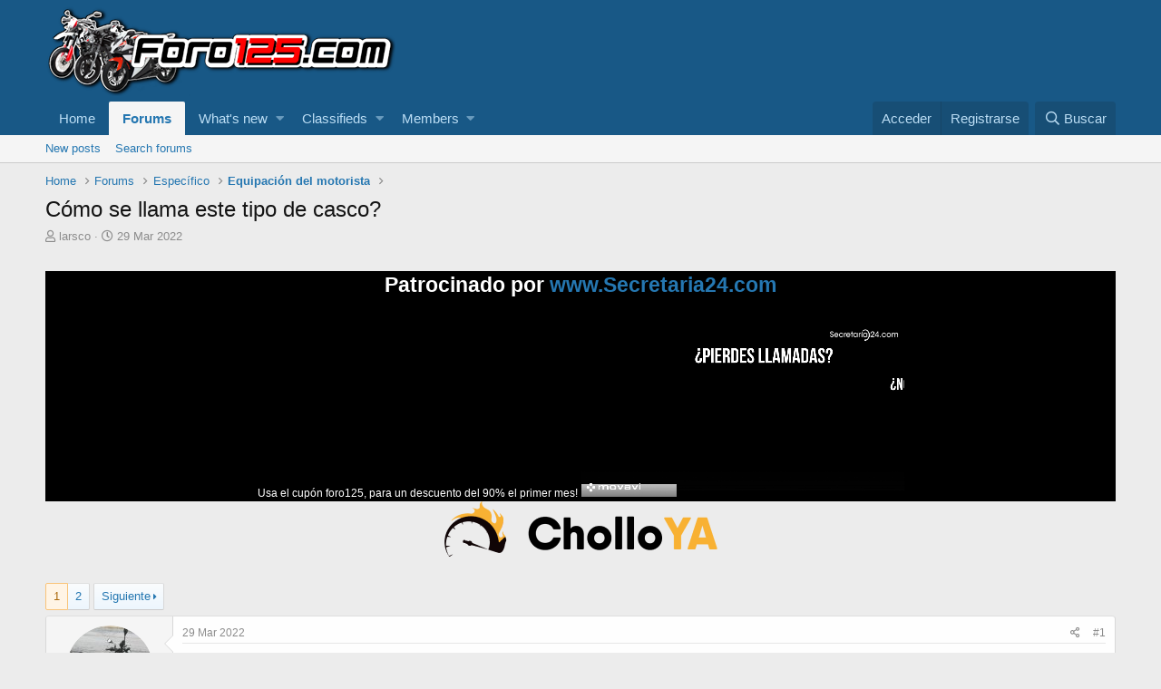

--- FILE ---
content_type: text/html; charset=utf-8
request_url: https://www.foro125.com/threads/c%C3%B3mo-se-llama-este-tipo-de-casco.19248/
body_size: 20340
content:
<!DOCTYPE html>
<html id="XF" lang="es-ES" dir="LTR"
	data-app="public"
	data-template="thread_view"
	data-container-key="node-26"
	data-content-key="thread-19248"
	data-logged-in="false"
	data-cookie-prefix="if12_5_"
	data-csrf="1768961436,82acc8c0c40013e53112cc88866397ba"
	class="has-no-js template-thread_view"
	 data-run-jobs="">
<head>
	<meta charset="utf-8" />
	<meta http-equiv="X-UA-Compatible" content="IE=Edge" />
	<meta name="viewport" content="width=device-width, initial-scale=1, viewport-fit=cover">

	
	
	

	<title>Cómo se llama este tipo de casco? | Foro125 - Foro de motos de 125 y más allá</title>

	
		
		<meta name="description" content="Me encanta estéticamente. Es integral pero entero liso y negro, y sin visera, para ponerle unas gafas. Dónde lo busco en las webs? Es que si pongo trail..." />
		<meta property="og:description" content="Me encanta estéticamente. Es integral pero entero liso y negro, y sin visera, para ponerle unas gafas. Dónde lo busco en las webs? Es que si pongo trail salen cosas muy llamativas y si pongo integrales.. En fin, que no doy con la tecla. Podéis vwrselos en el minuto 2:10" />
		<meta property="twitter:description" content="Me encanta estéticamente. Es integral pero entero liso y negro, y sin visera, para ponerle unas gafas. Dónde lo busco en las webs? Es que si pongo trail salen cosas muy llamativas y si pongo..." />
	
	
		<meta property="og:url" content="http://foro125.com/threads/c%C3%B3mo-se-llama-este-tipo-de-casco.19248/" />
	
		<link rel="canonical" href="http://foro125.com/threads/c%C3%B3mo-se-llama-este-tipo-de-casco.19248/" />
	
		<link rel="next" href="/threads/c%C3%B3mo-se-llama-este-tipo-de-casco.19248/page-2" />
	
		
        <!-- App Indexing for Google Search -->
        <link href="android-app://com.quoord.tapatalkpro.activity/tapatalk/www.foro125.com/?ttfid=60139&location=topic&tid=19248&page=1&perpage=20&channel=google-indexing" rel="alternate" />
        <link href="ios-app://307880732/tapatalk/www.foro125.com/?ttfid=60139&location=topic&tid=19248&page=1&perpage=20&channel=google-indexing" rel="alternate" />
        
        <link href="https://www.foro125.com//mobiquo/smartbanner/manifest.json" rel="manifest">
        
        <meta name="apple-itunes-app" content="app-id=307880732, affiliate-data=at=10lR7C, app-argument=tapatalk://www.foro125.com/?ttfid=60139&location=topic&tid=19248&page=1&perpage=20" />
        
	

	
		
	
	
	<meta property="og:site_name" content="Foro125 - Foro de motos de 125 y más allá" />


	
	
		
	
	
	<meta property="og:type" content="website" />


	
	
		
	
	
	
		<meta property="og:title" content="Cómo se llama este tipo de casco?" />
		<meta property="twitter:title" content="Cómo se llama este tipo de casco?" />
	


	
	
	
	

	
		<meta name="theme-color" content="#185886" />
	

	
	

	


	<link rel="preload" href="/styles/fonts/fa/fa-regular-400.woff2?_v=5.12.1" as="font" type="font/woff2" crossorigin="anonymous" />


	<link rel="preload" href="/styles/fonts/fa/fa-solid-900.woff2?_v=5.12.1" as="font" type="font/woff2" crossorigin="anonymous" />


<link rel="preload" href="/styles/fonts/fa/fa-brands-400.woff2?_v=5.12.1" as="font" type="font/woff2" crossorigin="anonymous" />

	<link rel="stylesheet" href="/css.php?css=public%3Anormalize.css%2Cpublic%3Acore.less%2Cpublic%3Aapp.less&amp;s=1&amp;l=2&amp;d=1726841955&amp;k=0c3cd5ed066f0e42bea624cabb7738715a4fa0fa" />

	<link rel="stylesheet" href="/css.php?css=public%3Abb_code.less%2Cpublic%3Amessage.less%2Cpublic%3Ashare_controls.less%2Cpublic%3Ath_uix_threadStarterPost.less%2Cpublic%3Aextra.less&amp;s=1&amp;l=2&amp;d=1726841955&amp;k=aad0dc26bfaa040e8d8d86b22135d27b107df3a0" />

	
		<script src="/js/xf/preamble.min.js?_v=eb0477fd"></script>
	


	
	
	
	<script async src="https://www.googletagmanager.com/gtag/js?id=UA-178380279-1"></script>
	<script>
		window.dataLayer = window.dataLayer || [];
		function gtag(){dataLayer.push(arguments);}
		gtag('js', new Date());
		gtag('config', 'UA-178380279-1', {
			// 
			
			
		});
	</script>

</head>
<body data-template="thread_view">

<div class="p-pageWrapper" id="top">



<header class="p-header" id="header">
	<div class="p-header-inner">
		<div class="p-header-content">

			<div class="p-header-logo p-header-logo--image">
				<a href="http://foro125.com">
					<img src="/styles/masterstyle/basic/publicLogoUrl.png"
						alt="Foro125 - Foro de motos de 125 y más allá"
						 />
				</a>
			</div>

			
	


		</div>
	</div>
</header>





	<div class="p-navSticky p-navSticky--primary" data-xf-init="sticky-header">
		
	<nav class="p-nav">
		<div class="p-nav-inner">
			<a class="p-nav-menuTrigger" data-xf-click="off-canvas" data-menu=".js-headerOffCanvasMenu" role="button" tabindex="0">
				<i aria-hidden="true"></i>
				<span class="p-nav-menuText">Menu</span>
			</a>

			<div class="p-nav-smallLogo">
				<a href="http://foro125.com">
					<img src="/styles/masterstyle/basic/publicLogoUrl.png"
						alt="Foro125 - Foro de motos de 125 y más allá"
					 />
				</a>
			</div>

			<div class="p-nav-scroller hScroller" data-xf-init="h-scroller" data-auto-scroll=".p-navEl.is-selected">
				<div class="hScroller-scroll">
					<ul class="p-nav-list js-offCanvasNavSource">
					
						<li>
							
	<div class="p-navEl " >
		

			
	
	<a href="http://foro125.com"
		class="p-navEl-link "
		
		data-xf-key="1"
		data-nav-id="home">Home</a>


			

		
		
	</div>

						</li>
					
						<li>
							
	<div class="p-navEl is-selected" data-has-children="true">
		

			
	
	<a href="/"
		class="p-navEl-link p-navEl-link--splitMenu "
		
		
		data-nav-id="forums">Forums</a>


			<a data-xf-key="2"
				data-xf-click="menu"
				data-menu-pos-ref="< .p-navEl"
				class="p-navEl-splitTrigger"
				role="button"
				tabindex="0"
				aria-label="Toggle expanded"
				aria-expanded="false"
				aria-haspopup="true"></a>

		
		
			<div class="menu menu--structural" data-menu="menu" aria-hidden="true">
				<div class="menu-content">
					
						
	
	
	<a href="/whats-new/posts/"
		class="menu-linkRow u-indentDepth0 js-offCanvasCopy "
		
		
		data-nav-id="newPosts">New posts</a>

	

					
						
	
	
	<a href="/search/?type=post"
		class="menu-linkRow u-indentDepth0 js-offCanvasCopy "
		
		
		data-nav-id="searchForums">Search forums</a>

	

					
				</div>
			</div>
		
	</div>

						</li>
					
						<li>
							
	<div class="p-navEl " data-has-children="true">
		

			
	
	<a href="/whats-new/"
		class="p-navEl-link p-navEl-link--splitMenu "
		
		
		data-nav-id="whatsNew">What's new</a>


			<a data-xf-key="3"
				data-xf-click="menu"
				data-menu-pos-ref="< .p-navEl"
				class="p-navEl-splitTrigger"
				role="button"
				tabindex="0"
				aria-label="Toggle expanded"
				aria-expanded="false"
				aria-haspopup="true"></a>

		
		
			<div class="menu menu--structural" data-menu="menu" aria-hidden="true">
				<div class="menu-content">
					
						
	
	
	<a href="/whats-new/posts/"
		class="menu-linkRow u-indentDepth0 js-offCanvasCopy "
		 rel="nofollow"
		
		data-nav-id="whatsNewPosts">New posts</a>

	

					
						
	
	
	<a href="/whats-new/classifieds/"
		class="menu-linkRow u-indentDepth0 js-offCanvasCopy "
		 rel="nofollow"
		
		data-nav-id="classifiedsWhatsNew">New listings</a>

	

					
						
	
	
	<a href="/whats-new/profile-posts/"
		class="menu-linkRow u-indentDepth0 js-offCanvasCopy "
		 rel="nofollow"
		
		data-nav-id="whatsNewProfilePosts">New profile posts</a>

	

					
						
	
	
	<a href="/whats-new/latest-activity"
		class="menu-linkRow u-indentDepth0 js-offCanvasCopy "
		 rel="nofollow"
		
		data-nav-id="latestActivity">Latest activity</a>

	

					
				</div>
			</div>
		
	</div>

						</li>
					
						<li>
							
	<div class="p-navEl " data-has-children="true">
		

			
	
	<a href="/classifieds/"
		class="p-navEl-link p-navEl-link--splitMenu "
		
		
		data-nav-id="classifieds">Classifieds</a>


			<a data-xf-key="4"
				data-xf-click="menu"
				data-menu-pos-ref="< .p-navEl"
				class="p-navEl-splitTrigger"
				role="button"
				tabindex="0"
				aria-label="Toggle expanded"
				aria-expanded="false"
				aria-haspopup="true"></a>

		
		
			<div class="menu menu--structural" data-menu="menu" aria-hidden="true">
				<div class="menu-content">
					
						
	
	
	<a href="/whats-new/classifieds/"
		class="menu-linkRow u-indentDepth0 js-offCanvasCopy "
		 rel="nofollow"
		
		data-nav-id="classifiedsNew">New listings</a>

	

					
				</div>
			</div>
		
	</div>

						</li>
					
						<li>
							
	<div class="p-navEl " data-has-children="true">
		

			
	
	<a href="/members/"
		class="p-navEl-link p-navEl-link--splitMenu "
		
		
		data-nav-id="members">Members</a>


			<a data-xf-key="5"
				data-xf-click="menu"
				data-menu-pos-ref="< .p-navEl"
				class="p-navEl-splitTrigger"
				role="button"
				tabindex="0"
				aria-label="Toggle expanded"
				aria-expanded="false"
				aria-haspopup="true"></a>

		
		
			<div class="menu menu--structural" data-menu="menu" aria-hidden="true">
				<div class="menu-content">
					
						
	
	
	<a href="/online/"
		class="menu-linkRow u-indentDepth0 js-offCanvasCopy "
		
		
		data-nav-id="currentVisitors">Current visitors</a>

	

					
						
	
	
	<a href="/whats-new/profile-posts/"
		class="menu-linkRow u-indentDepth0 js-offCanvasCopy "
		 rel="nofollow"
		
		data-nav-id="newProfilePosts">New profile posts</a>

	

					
						
	
	
	<a href="/search/?type=profile_post"
		class="menu-linkRow u-indentDepth0 js-offCanvasCopy "
		
		
		data-nav-id="searchProfilePosts">Search profile posts</a>

	

					
				</div>
			</div>
		
	</div>

						</li>
					
					</ul>
				</div>
			</div>

			<div class="p-nav-opposite">
				<div class="p-navgroup p-account p-navgroup--guest">
					
						<a href="/login/" class="p-navgroup-link p-navgroup-link--textual p-navgroup-link--logIn"
							data-xf-click="overlay" data-follow-redirects="on">
							<span class="p-navgroup-linkText">Acceder</span>
						</a>
						
							<a href="/register/" class="p-navgroup-link p-navgroup-link--textual p-navgroup-link--register"
								data-xf-click="overlay" data-follow-redirects="on">
								<span class="p-navgroup-linkText">Registrarse</span>
							</a>
						
					
				</div>

				<div class="p-navgroup p-discovery">
					<a href="/whats-new/"
						class="p-navgroup-link p-navgroup-link--iconic p-navgroup-link--whatsnew"
						aria-label="Novedades"
						title="Novedades">
						<i aria-hidden="true"></i>
						<span class="p-navgroup-linkText">Novedades</span>
					</a>

					
						<a href="/search/"
							class="p-navgroup-link p-navgroup-link--iconic p-navgroup-link--search"
							data-xf-click="menu"
							data-xf-key="/"
							aria-label="Buscar"
							aria-expanded="false"
							aria-haspopup="true"
							title="Buscar">
							<i aria-hidden="true"></i>
							<span class="p-navgroup-linkText">Buscar</span>
						</a>
						<div class="menu menu--structural menu--wide" data-menu="menu" aria-hidden="true">
							<form action="/search/search" method="post"
								class="menu-content"
								data-xf-init="quick-search">

								<h3 class="menu-header">Buscar</h3>
								
								<div class="menu-row">
									
										<div class="inputGroup inputGroup--joined">
											<input type="text" class="input" name="keywords" placeholder="Buscar…" aria-label="Buscar" data-menu-autofocus="true" />
											
			<select name="constraints" class="js-quickSearch-constraint input" aria-label="Search within">
				<option value="">Everywhere</option>
<option value="{&quot;search_type&quot;:&quot;post&quot;}">Temas</option>
<option value="{&quot;search_type&quot;:&quot;post&quot;,&quot;c&quot;:{&quot;nodes&quot;:[26],&quot;child_nodes&quot;:1}}">This forum</option>
<option value="{&quot;search_type&quot;:&quot;post&quot;,&quot;c&quot;:{&quot;thread&quot;:19248}}">This thread</option>

			</select>
		
										</div>
									
								</div>

								
								<div class="menu-row">
									<label class="iconic"><input type="checkbox"  name="c[title_only]" value="1" /><i aria-hidden="true"></i><span class="iconic-label">Buscar sólo en títulos</span></label>

								</div>
								
								<div class="menu-row">
									<div class="inputGroup">
										<span class="inputGroup-text" id="ctrl_search_menu_by_member">By:</span>
										<input type="text" class="input" name="c[users]" data-xf-init="auto-complete" placeholder="Member" aria-labelledby="ctrl_search_menu_by_member" />
									</div>
								</div>
								<div class="menu-footer">
									<span class="menu-footer-controls">
										<button type="submit" class="button--primary button button--icon button--icon--search"><span class="button-text">Search</span></button>
										<a href="/search/" class="button"><span class="button-text">Búsqueda avanzada…</span></a>
									</span>
								</div>

								<input type="hidden" name="_xfToken" value="1768961436,82acc8c0c40013e53112cc88866397ba" />
							</form>
						</div>
					
				</div>
			</div>
		</div>
	</nav>

	</div>
	
	
		<div class="p-sectionLinks">
			<div class="p-sectionLinks-inner hScroller" data-xf-init="h-scroller">
				<div class="hScroller-scroll">
					<ul class="p-sectionLinks-list">
					
						<li>
							
	<div class="p-navEl " >
		

			
	
	<a href="/whats-new/posts/"
		class="p-navEl-link "
		
		data-xf-key="alt+1"
		data-nav-id="newPosts">New posts</a>


			

		
		
	</div>

						</li>
					
						<li>
							
	<div class="p-navEl " >
		

			
	
	<a href="/search/?type=post"
		class="p-navEl-link "
		
		data-xf-key="alt+2"
		data-nav-id="searchForums">Search forums</a>


			

		
		
	</div>

						</li>
					
					</ul>
				</div>
			</div>
		</div>
	



<div class="offCanvasMenu offCanvasMenu--nav js-headerOffCanvasMenu" data-menu="menu" aria-hidden="true" data-ocm-builder="navigation">
	<div class="offCanvasMenu-backdrop" data-menu-close="true"></div>
	<div class="offCanvasMenu-content">
		<div class="offCanvasMenu-header">
			Menu
			<a class="offCanvasMenu-closer" data-menu-close="true" role="button" tabindex="0" aria-label="Cerrar"></a>
		</div>
		
			<div class="p-offCanvasRegisterLink">
				<div class="offCanvasMenu-linkHolder">
					<a href="/login/" class="offCanvasMenu-link" data-xf-click="overlay" data-menu-close="true">
						Acceder
					</a>
				</div>
				<hr class="offCanvasMenu-separator" />
				
					<div class="offCanvasMenu-linkHolder">
						<a href="/register/" class="offCanvasMenu-link" data-xf-click="overlay" data-menu-close="true">
							Registrarse
						</a>
					</div>
					<hr class="offCanvasMenu-separator" />
				
			</div>
		
		<div class="js-offCanvasNavTarget"></div>
	</div>
</div>

<div class="p-body">
	<div class="p-body-inner">
		<!--XF:EXTRA_OUTPUT-->

		

		

		
		
	
		<ul class="p-breadcrumbs "
			itemscope itemtype="https://schema.org/BreadcrumbList">
		
			

			
			
				
				
	<li itemprop="itemListElement" itemscope itemtype="https://schema.org/ListItem">
		<a href="http://foro125.com" itemprop="item">
			<span itemprop="name">Home</span>
		</a>
		<meta itemprop="position" content="1" />
	</li>

			

			
				
				
	<li itemprop="itemListElement" itemscope itemtype="https://schema.org/ListItem">
		<a href="/" itemprop="item">
			<span itemprop="name">Forums</span>
		</a>
		<meta itemprop="position" content="2" />
	</li>

			
			
				
				
	<li itemprop="itemListElement" itemscope itemtype="https://schema.org/ListItem">
		<a href="/#especifico.13" itemprop="item">
			<span itemprop="name">Específico</span>
		</a>
		<meta itemprop="position" content="3" />
	</li>

			
				
				
	<li itemprop="itemListElement" itemscope itemtype="https://schema.org/ListItem">
		<a href="/forums/equipaci%C3%B3n-del-motorista.26/" itemprop="item">
			<span itemprop="name">Equipación del motorista</span>
		</a>
		<meta itemprop="position" content="4" />
	</li>

			

		
		</ul>
	

		

		
	<noscript><div class="blockMessage blockMessage--important blockMessage--iconic u-noJsOnly">JavaScript is disabled. For a better experience, please enable JavaScript in your browser before proceeding.</div></noscript>

		
	<!--[if lt IE 9]><div class="blockMessage blockMessage&#45;&#45;important blockMessage&#45;&#45;iconic">You are using an out of date browser. It  may not display this or other websites correctly.<br />You should upgrade or use an <a href="https://www.google.com/chrome/browser/" target="_blank">alternative browser</a>.</div><![endif]-->


		
			<div class="p-body-header">
			
				
					<div class="p-title ">
					
						
							<h1 class="p-title-value">Cómo se llama este tipo de casco?</h1>
						
						
					
					</div>
				

				
					<div class="p-description">
	<ul class="listInline listInline--bullet">
		<li>
			<i class="fa--xf far fa-user" aria-hidden="true" title="Tema iniciado"></i>
			<span class="u-srOnly">Tema iniciado</span>

			<a href="/members/larsco.2427/" class="username  u-concealed" dir="auto" data-user-id="2427" data-xf-init="member-tooltip">larsco</a>
		</li>
		<li>
			<i class="fa--xf far fa-clock" aria-hidden="true" title="Fecha de inicio"></i>
			<span class="u-srOnly">Fecha de inicio</span>

			<a href="/threads/c%C3%B3mo-se-llama-este-tipo-de-casco.19248/" class="u-concealed"><time  class="u-dt" dir="auto" datetime="2022-03-29T00:11:58+0200" data-time="1648505518" data-date-string="29 Mar 2022" data-time-string="00:11" title="29 Mar 2022 a las 00:11">29 Mar 2022</time></a>
		</li>
		
	</ul>
</div>
				
			
			</div>
		

		<div class="p-body-main  ">
			

			<div class="p-body-content">
				

	
	<div class="text-center" style="text-align:center; color:#ffffff; background-color: black;">
		<h2 style="color:#ffffff">
			Patrocinado por <a href="https://www.secretaria24.com">www.Secretaria24.com</a>
		</h2>
		<small>Usa el cupón foro125, para un descuento del 90% el primer mes!</small>
		<a href="https://www.secretaria24.com" target="_blank" style="max-height: 200px">
	  <video autoplay muted loop style="max-height: 200px">
	    <source src="https://cdn.virtuapos.com/virtuapos/system/webcomposervideo/video/21/secretaria24_banner.mp4" type="video/mp4">
	    Tu navegador no soporta la reproducción de videos.
	  </video>
	  </a>
	</div>


				<div class="p-body-pageContent">
	
		<center>
		

			
				<a href="https://whatsapp.com/channel/0029Va94ZuG8vd1JAfeoSO0K"><img src="https://cholloya.com/images/logo_cholloya_2023.png"></a>
			

					

		
		</center>
		<br />
	










	
	
	
		
	
	
	


	
	
	
		
	
	
	


	
	
		
	
	
	


	
	










	

	
		
	







	






<div class="block block--messages" data-xf-init="" data-type="post" data-href="/inline-mod/">

	
	


	<div class="block-outer"><div class="block-outer-main"><nav class="pageNavWrapper pageNavWrapper--mixed ">



<div class="pageNav  ">
	

	<ul class="pageNav-main">
		

	
		<li class="pageNav-page pageNav-page--current "><a href="/threads/c%C3%B3mo-se-llama-este-tipo-de-casco.19248/">1</a></li>
	


		

		

		

		

	
		<li class="pageNav-page "><a href="/threads/c%C3%B3mo-se-llama-este-tipo-de-casco.19248/page-2">2</a></li>
	

	</ul>

	
		<a href="/threads/c%C3%B3mo-se-llama-este-tipo-de-casco.19248/page-2" class="pageNav-jump pageNav-jump--next">Siguiente</a>
	
</div>

<div class="pageNavSimple">
	

	<a class="pageNavSimple-el pageNavSimple-el--current"
		data-xf-init="tooltip" title="Go to page"
		data-xf-click="menu" role="button" tabindex="0" aria-expanded="false" aria-haspopup="true">
		1 of 2
	</a>
	

	<div class="menu menu--pageJump" data-menu="menu" aria-hidden="true">
		<div class="menu-content">
			<h4 class="menu-header">Go to page</h4>
			<div class="menu-row" data-xf-init="page-jump" data-page-url="/threads/c%C3%B3mo-se-llama-este-tipo-de-casco.19248/page-%page%">
				<div class="inputGroup inputGroup--numbers">
					<div class="inputGroup inputGroup--numbers inputNumber" data-xf-init="number-box"><input type="number" pattern="\d*" class="input input--number js-numberBoxTextInput input input--numberNarrow js-pageJumpPage" value="1"  min="1" max="2" step="1" required="required" data-menu-autofocus="true" /></div>
					<span class="inputGroup-text"><button type="button" class="js-pageJumpGo button"><span class="button-text">Ir</span></button></span>
				</div>
			</div>
		</div>
	</div>


	
		<a href="/threads/c%C3%B3mo-se-llama-este-tipo-de-casco.19248/page-2" class="pageNavSimple-el pageNavSimple-el--next">
			Siguiente <i aria-hidden="true"></i>
		</a>
		<a href="/threads/c%C3%B3mo-se-llama-este-tipo-de-casco.19248/page-2"
			class="pageNavSimple-el pageNavSimple-el--last"
			data-xf-init="tooltip" title="Last">
			<i aria-hidden="true"></i> <span class="u-srOnly">Last</span>
		</a>
	
</div>

</nav>



</div></div>

	<div class="block-outer js-threadStatusField"></div>

	<div class="block-container lbContainer"
		data-xf-init="lightbox select-to-quote"
		data-message-selector=".js-post"
		data-lb-id="thread-19248"
		data-lb-universal="0">

		<div class="block-body js-replyNewMessageContainer">
			
				
					
	


	

	
	<article class="message    message-threadStarterPost message--post js-post js-inlineModContainer  "
		data-author="larsco"
		data-content="post-263277"
		id="js-post-263277">

		<span class="u-anchorTarget" id="post-263277"></span>

		<div class="message-inner">
			<div class="message-cell message-cell--user">
				

	<section itemscope itemtype="https://schema.org/Person" class="message-user">
		<div class="message-avatar ">
			<div class="message-avatar-wrapper">
				<a href="/members/larsco.2427/" class="avatar avatar--m" data-user-id="2427" data-xf-init="member-tooltip">
			<img src="/data/avatars/m/2/2427.jpg?1623059548" srcset="/data/avatars/l/2/2427.jpg?1623059548 2x" alt="larsco" class="avatar-u2427-m" itemprop="image" /> 
		</a>
				
			</div>
		</div>
		<div class="message-userDetails">
			<h4 class="message-name"><a href="/members/larsco.2427/" class="username " dir="auto" data-user-id="2427" data-xf-init="member-tooltip" itemprop="name">larsco</a></h4>
			<h5 class="userTitle message-userTitle" dir="auto" itemprop="jobTitle">Member</h5>
			
		</div>
		
			
			
		
		<span class="message-userArrow"></span>
	</section>

			</div>
			<div class="message-cell message-cell--main">
				<div class="message-main js-quickEditTarget">

					<header class="message-attribution message-attribution--split">
						<div class="message-attribution-main">
							<a href="/threads/c%C3%B3mo-se-llama-este-tipo-de-casco.19248/post-263277" class="u-concealed"
								rel="nofollow">
								<time  class="u-dt" dir="auto" datetime="2022-03-29T00:11:58+0200" data-time="1648505518" data-date-string="29 Mar 2022" data-time-string="00:11" title="29 Mar 2022 a las 00:11">29 Mar 2022</time>
							</a>
						</div>

						<ul class="message-attribution-opposite message-attribution-opposite--list">
							
							<li>
								<a href="/threads/c%C3%B3mo-se-llama-este-tipo-de-casco.19248/post-263277"
									data-xf-init="share-tooltip" data-href="/posts/263277/share"
									rel="nofollow">
									<i class="fa--xf far fa-share-alt" aria-hidden="true"></i>
								</a>
							</li>
							
							
								<li>
									<a href="/threads/c%C3%B3mo-se-llama-este-tipo-de-casco.19248/post-263277" rel="nofollow">
										#1
									</a>
								</li>
							
						</ul>
					</header>

					<div class="message-content js-messageContent">

						
						
						

						<div class="message-userContent lbContainer js-lbContainer "
							data-lb-id="post-263277"
							data-lb-caption-desc="larsco &middot; 29 Mar 2022 a las 00:11">

							
								

	

							

							<article class="message-body js-selectToQuote">
								
								<div class="bbWrapper">Me encanta estéticamente. Es integral pero entero liso y negro, y sin visera, para ponerle unas gafas. Dónde lo busco en las webs? Es que si pongo trail salen cosas muy llamativas y si pongo integrales.. En fin, que no doy con la tecla. Podéis vwrselos en el minuto 2:10<br />
<br />
<div class="bbMediaWrapper">
	<div class="bbMediaWrapper-inner">
		<iframe src="https://www.youtube.com/embed/_mXSMEXpJ10?wmode=opaque&start=0"
				width="560" height="315"
				frameborder="0" allowfullscreen="true"></iframe>
	</div>
</div></div>
								<div class="js-selectToQuoteEnd">&nbsp;</div>
								
							</article>

							
								

	

							

							
						</div>

						

						
	

					</div>

					<footer class="message-footer">
						

						<div class="reactionsBar js-reactionsList ">
							
						</div>

						<div class="js-historyTarget message-historyTarget toggleTarget" data-href="trigger-href"></div>
					</footer>
				</div>
			</div>
			
		</div>
	</article>

	

				
			
				
					
	


	
	<article class="message   message--post js-post js-inlineModContainer  "
		data-author="miks95"
		data-content="post-263278"
		id="js-post-263278">

		<span class="u-anchorTarget" id="post-263278"></span>

		<div class="message-inner">
			<div class="message-cell message-cell--user">
				

	<section itemscope itemtype="https://schema.org/Person" class="message-user">
		<div class="message-avatar ">
			<div class="message-avatar-wrapper">
				<a href="/members/miks95.21149/" class="avatar avatar--m" data-user-id="21149" data-xf-init="member-tooltip">
			<img src="/data/avatars/m/21/21149.jpg?1598745948" srcset="/data/avatars/l/21/21149.jpg?1598745948 2x" alt="miks95" class="avatar-u21149-m" itemprop="image" /> 
		</a>
				
			</div>
		</div>
		<div class="message-userDetails">
			<h4 class="message-name"><a href="/members/miks95.21149/" class="username " dir="auto" data-user-id="21149" data-xf-init="member-tooltip" itemprop="name">miks95</a></h4>
			<h5 class="userTitle message-userTitle" dir="auto" itemprop="jobTitle">Well-Known Member</h5>
			
		</div>
		
			
			
		
		<span class="message-userArrow"></span>
	</section>

			</div>
			<div class="message-cell message-cell--main">
				<div class="message-main js-quickEditTarget">

					<header class="message-attribution message-attribution--split">
						<div class="message-attribution-main">
							<a href="/threads/c%C3%B3mo-se-llama-este-tipo-de-casco.19248/post-263278" class="u-concealed"
								rel="nofollow">
								<time  class="u-dt" dir="auto" datetime="2022-03-29T00:56:20+0200" data-time="1648508180" data-date-string="29 Mar 2022" data-time-string="00:56" title="29 Mar 2022 a las 00:56">29 Mar 2022</time>
							</a>
						</div>

						<ul class="message-attribution-opposite message-attribution-opposite--list">
							
							<li>
								<a href="/threads/c%C3%B3mo-se-llama-este-tipo-de-casco.19248/post-263278"
									data-xf-init="share-tooltip" data-href="/posts/263278/share"
									rel="nofollow">
									<i class="fa--xf far fa-share-alt" aria-hidden="true"></i>
								</a>
							</li>
							
							
								<li>
									<a href="/threads/c%C3%B3mo-se-llama-este-tipo-de-casco.19248/post-263278" rel="nofollow">
										#2
									</a>
								</li>
							
						</ul>
					</header>

					<div class="message-content js-messageContent">

						
						
						

						<div class="message-userContent lbContainer js-lbContainer "
							data-lb-id="post-263278"
							data-lb-caption-desc="miks95 &middot; 29 Mar 2022 a las 00:56">

							

							<article class="message-body js-selectToQuote">
								
								<div class="bbWrapper">DMD <br />
<div class="bbMediaWrapper">
	<div class="bbMediaWrapper-inner">
		<iframe src="https://www.youtube.com/embed/CswMDHaNG50?wmode=opaque&start=63"
				width="560" height="315"
				frameborder="0" allowfullscreen="true"></iframe>
	</div>
</div>
	

	<div class="bbCodeBlock bbCodeBlock--unfurl    js-unfurl fauxBlockLink"
		data-unfurl="true" data-result-id="1360" data-url="https://www.dmd.eu/es/integrales/" data-host="www.dmd.eu" data-pending="false">
		<div class="contentRow">
			
			<div class="contentRow-main">
				<h3 class="contentRow-header js-unfurl-title">
					<a href="https://www.dmd.eu/es/integrales/"
						class="link link--external fauxBlockLink-blockLink"
						target="_blank"
						rel="nofollow noopener"
						data-proxy-href="">
						Cascos de moto integrales vintage | DMD Oficial
					</a>
				</h3>

				<div class="contentRow-snippet js-unfurl-desc">Los cascos integrales están inspirados en un modelo icónico de los años setenta; Protectores y silenciosos, ofrecen comodidad y ligereza. ¡Compra cascos DMD online!</div>

				<div class="contentRow-minor contentRow-minor--hideLinks">
					<span class="js-unfurl-favicon">
						
							<img src="https://dmd.eu/wp-content/uploads/2024/05/cropped-favicon-512x512-1-32x32.png" alt="www.dmd.eu" class="bbCodeBlockUnfurl-icon"
								data-onerror="hide-parent"/>
						
					</span>
					www.dmd.eu
				</div>
			</div>
		</div>
	</div></div>
								<div class="js-selectToQuoteEnd">&nbsp;</div>
								
							</article>

							

							
						</div>

						

						
	

					</div>

					<footer class="message-footer">
						

						<div class="reactionsBar js-reactionsList ">
							
						</div>

						<div class="js-historyTarget message-historyTarget toggleTarget" data-href="trigger-href"></div>
					</footer>
				</div>
			</div>
			
		</div>
	</article>

	

				
			
				
					
	


	
	<article class="message   message--post js-post js-inlineModContainer  "
		data-author="Vega"
		data-content="post-263279"
		id="js-post-263279">

		<span class="u-anchorTarget" id="post-263279"></span>

		<div class="message-inner">
			<div class="message-cell message-cell--user">
				

	<section itemscope itemtype="https://schema.org/Person" class="message-user">
		<div class="message-avatar ">
			<div class="message-avatar-wrapper">
				<a href="/members/vega.35331/" class="avatar avatar--m" data-user-id="35331" data-xf-init="member-tooltip">
			<img src="/data/avatars/m/35/35331.jpg?1653270193" srcset="/data/avatars/l/35/35331.jpg?1653270193 2x" alt="Vega" class="avatar-u35331-m" itemprop="image" /> 
		</a>
				
			</div>
		</div>
		<div class="message-userDetails">
			<h4 class="message-name"><a href="/members/vega.35331/" class="username " dir="auto" data-user-id="35331" data-xf-init="member-tooltip" itemprop="name">Vega</a></h4>
			<h5 class="userTitle message-userTitle" dir="auto" itemprop="jobTitle">Member</h5>
			
		</div>
		
			
			
		
		<span class="message-userArrow"></span>
	</section>

			</div>
			<div class="message-cell message-cell--main">
				<div class="message-main js-quickEditTarget">

					<header class="message-attribution message-attribution--split">
						<div class="message-attribution-main">
							<a href="/threads/c%C3%B3mo-se-llama-este-tipo-de-casco.19248/post-263279" class="u-concealed"
								rel="nofollow">
								<time  class="u-dt" dir="auto" datetime="2022-03-29T01:10:20+0200" data-time="1648509020" data-date-string="29 Mar 2022" data-time-string="01:10" title="29 Mar 2022 a las 01:10">29 Mar 2022</time>
							</a>
						</div>

						<ul class="message-attribution-opposite message-attribution-opposite--list">
							
							<li>
								<a href="/threads/c%C3%B3mo-se-llama-este-tipo-de-casco.19248/post-263279"
									data-xf-init="share-tooltip" data-href="/posts/263279/share"
									rel="nofollow">
									<i class="fa--xf far fa-share-alt" aria-hidden="true"></i>
								</a>
							</li>
							
							
								<li>
									<a href="/threads/c%C3%B3mo-se-llama-este-tipo-de-casco.19248/post-263279" rel="nofollow">
										#3
									</a>
								</li>
							
						</ul>
					</header>

					<div class="message-content js-messageContent">

						
						
						

						<div class="message-userContent lbContainer js-lbContainer "
							data-lb-id="post-263279"
							data-lb-caption-desc="Vega &middot; 29 Mar 2022 a las 01:10">

							

							<article class="message-body js-selectToQuote">
								
								<div class="bbWrapper">Pues parecen integrales &quot;retro&quot; «biltwell gringo» según las coincidencias de <i>gugle</i></div>
								<div class="js-selectToQuoteEnd">&nbsp;</div>
								
							</article>

							

							
						</div>

						

						
	

					</div>

					<footer class="message-footer">
						

						<div class="reactionsBar js-reactionsList ">
							
						</div>

						<div class="js-historyTarget message-historyTarget toggleTarget" data-href="trigger-href"></div>
					</footer>
				</div>
			</div>
			
		</div>
	</article>

	

				
			
				
					
	


	
	<article class="message   message--post js-post js-inlineModContainer  "
		data-author="MontiBru"
		data-content="post-263285"
		id="js-post-263285">

		<span class="u-anchorTarget" id="post-263285"></span>

		<div class="message-inner">
			<div class="message-cell message-cell--user">
				

	<section itemscope itemtype="https://schema.org/Person" class="message-user">
		<div class="message-avatar ">
			<div class="message-avatar-wrapper">
				<a href="/members/montibru.25700/" class="avatar avatar--m" data-user-id="25700" data-xf-init="member-tooltip">
			<img src="/data/avatars/m/25/25700.jpg?1643041080" srcset="/data/avatars/l/25/25700.jpg?1643041080 2x" alt="MontiBru" class="avatar-u25700-m" itemprop="image" /> 
		</a>
				
			</div>
		</div>
		<div class="message-userDetails">
			<h4 class="message-name"><a href="/members/montibru.25700/" class="username " dir="auto" data-user-id="25700" data-xf-init="member-tooltip" itemprop="name">MontiBru</a></h4>
			<h5 class="userTitle message-userTitle" dir="auto" itemprop="jobTitle">Well-Known Member</h5>
			
		</div>
		
			
			
		
		<span class="message-userArrow"></span>
	</section>

			</div>
			<div class="message-cell message-cell--main">
				<div class="message-main js-quickEditTarget">

					<header class="message-attribution message-attribution--split">
						<div class="message-attribution-main">
							<a href="/threads/c%C3%B3mo-se-llama-este-tipo-de-casco.19248/post-263285" class="u-concealed"
								rel="nofollow">
								<time  class="u-dt" dir="auto" datetime="2022-03-29T08:48:10+0200" data-time="1648536490" data-date-string="29 Mar 2022" data-time-string="08:48" title="29 Mar 2022 a las 08:48">29 Mar 2022</time>
							</a>
						</div>

						<ul class="message-attribution-opposite message-attribution-opposite--list">
							
							<li>
								<a href="/threads/c%C3%B3mo-se-llama-este-tipo-de-casco.19248/post-263285"
									data-xf-init="share-tooltip" data-href="/posts/263285/share"
									rel="nofollow">
									<i class="fa--xf far fa-share-alt" aria-hidden="true"></i>
								</a>
							</li>
							
							
								<li>
									<a href="/threads/c%C3%B3mo-se-llama-este-tipo-de-casco.19248/post-263285" rel="nofollow">
										#4
									</a>
								</li>
							
						</ul>
					</header>

					<div class="message-content js-messageContent">

						
						
						

						<div class="message-userContent lbContainer js-lbContainer "
							data-lb-id="post-263285"
							data-lb-caption-desc="MontiBru &middot; 29 Mar 2022 a las 08:48">

							

							<article class="message-body js-selectToQuote">
								
								<div class="bbWrapper">Coñe no son baratitos...... <br />
Moda y moto no acostumbran a ir de la mano... <br />
Muy cool el casco, pero &quot;solo&quot; es para motos a baja velocidad, porque a 120km/h sin pantalla es un poco incomodo y ruidoso.</div>
								<div class="js-selectToQuoteEnd">&nbsp;</div>
								
							</article>

							

							
						</div>

						

						
	

					</div>

					<footer class="message-footer">
						

						<div class="reactionsBar js-reactionsList ">
							
						</div>

						<div class="js-historyTarget message-historyTarget toggleTarget" data-href="trigger-href"></div>
					</footer>
				</div>
			</div>
			
		</div>
	</article>

	

				
			
				
					
	


	
	<article class="message   message--post js-post js-inlineModContainer  "
		data-author="morpheus"
		data-content="post-263290"
		id="js-post-263290">

		<span class="u-anchorTarget" id="post-263290"></span>

		<div class="message-inner">
			<div class="message-cell message-cell--user">
				

	<section itemscope itemtype="https://schema.org/Person" class="message-user">
		<div class="message-avatar ">
			<div class="message-avatar-wrapper">
				<a href="/members/morpheus.28178/" class="avatar avatar--m" data-user-id="28178" data-xf-init="member-tooltip">
			<img src="/data/avatars/m/28/28178.jpg?1696518595" srcset="/data/avatars/l/28/28178.jpg?1696518595 2x" alt="morpheus" class="avatar-u28178-m" itemprop="image" /> 
		</a>
				
			</div>
		</div>
		<div class="message-userDetails">
			<h4 class="message-name"><a href="/members/morpheus.28178/" class="username " dir="auto" data-user-id="28178" data-xf-init="member-tooltip" itemprop="name">morpheus</a></h4>
			<h5 class="userTitle message-userTitle" dir="auto" itemprop="jobTitle">Active Member</h5>
			
		</div>
		
			
			
		
		<span class="message-userArrow"></span>
	</section>

			</div>
			<div class="message-cell message-cell--main">
				<div class="message-main js-quickEditTarget">

					<header class="message-attribution message-attribution--split">
						<div class="message-attribution-main">
							<a href="/threads/c%C3%B3mo-se-llama-este-tipo-de-casco.19248/post-263290" class="u-concealed"
								rel="nofollow">
								<time  class="u-dt" dir="auto" datetime="2022-03-29T09:53:24+0200" data-time="1648540404" data-date-string="29 Mar 2022" data-time-string="09:53" title="29 Mar 2022 a las 09:53">29 Mar 2022</time>
							</a>
						</div>

						<ul class="message-attribution-opposite message-attribution-opposite--list">
							
							<li>
								<a href="/threads/c%C3%B3mo-se-llama-este-tipo-de-casco.19248/post-263290"
									data-xf-init="share-tooltip" data-href="/posts/263290/share"
									rel="nofollow">
									<i class="fa--xf far fa-share-alt" aria-hidden="true"></i>
								</a>
							</li>
							
							
								<li>
									<a href="/threads/c%C3%B3mo-se-llama-este-tipo-de-casco.19248/post-263290" rel="nofollow">
										#5
									</a>
								</li>
							
						</ul>
					</header>

					<div class="message-content js-messageContent">

						
						
						

						<div class="message-userContent lbContainer js-lbContainer "
							data-lb-id="post-263290"
							data-lb-caption-desc="morpheus &middot; 29 Mar 2022 a las 09:53">

							

							<article class="message-body js-selectToQuote">
								
								<div class="bbWrapper">Shoei tiene un modelo de este tipo, el EX-Zero, lleva visor integrado, pero se puede llevar con gafas<br />
<br />
<div class="bbMediaWrapper">
	<div class="bbMediaWrapper-inner">
		<iframe src="https://www.youtube.com/embed/NuSlbqM70MY?wmode=opaque&start=0"
				width="560" height="315"
				frameborder="0" allowfullscreen="true"></iframe>
	</div>
</div></div>
								<div class="js-selectToQuoteEnd">&nbsp;</div>
								
							</article>

							

							
						</div>

						

						
	

					</div>

					<footer class="message-footer">
						

						<div class="reactionsBar js-reactionsList ">
							
						</div>

						<div class="js-historyTarget message-historyTarget toggleTarget" data-href="trigger-href"></div>
					</footer>
				</div>
			</div>
			
		</div>
	</article>

	

				
			
				
					
	


	

	
	<article class="message    message-threadStarterPost message--post js-post js-inlineModContainer  "
		data-author="larsco"
		data-content="post-263291"
		id="js-post-263291">

		<span class="u-anchorTarget" id="post-263291"></span>

		<div class="message-inner">
			<div class="message-cell message-cell--user">
				

	<section itemscope itemtype="https://schema.org/Person" class="message-user">
		<div class="message-avatar ">
			<div class="message-avatar-wrapper">
				<a href="/members/larsco.2427/" class="avatar avatar--m" data-user-id="2427" data-xf-init="member-tooltip">
			<img src="/data/avatars/m/2/2427.jpg?1623059548" srcset="/data/avatars/l/2/2427.jpg?1623059548 2x" alt="larsco" class="avatar-u2427-m" itemprop="image" /> 
		</a>
				
			</div>
		</div>
		<div class="message-userDetails">
			<h4 class="message-name"><a href="/members/larsco.2427/" class="username " dir="auto" data-user-id="2427" data-xf-init="member-tooltip" itemprop="name">larsco</a></h4>
			<h5 class="userTitle message-userTitle" dir="auto" itemprop="jobTitle">Member</h5>
			
		</div>
		
			
			
		
		<span class="message-userArrow"></span>
	</section>

			</div>
			<div class="message-cell message-cell--main">
				<div class="message-main js-quickEditTarget">

					<header class="message-attribution message-attribution--split">
						<div class="message-attribution-main">
							<a href="/threads/c%C3%B3mo-se-llama-este-tipo-de-casco.19248/post-263291" class="u-concealed"
								rel="nofollow">
								<time  class="u-dt" dir="auto" datetime="2022-03-29T10:20:50+0200" data-time="1648542050" data-date-string="29 Mar 2022" data-time-string="10:20" title="29 Mar 2022 a las 10:20">29 Mar 2022</time>
							</a>
						</div>

						<ul class="message-attribution-opposite message-attribution-opposite--list">
							
							<li>
								<a href="/threads/c%C3%B3mo-se-llama-este-tipo-de-casco.19248/post-263291"
									data-xf-init="share-tooltip" data-href="/posts/263291/share"
									rel="nofollow">
									<i class="fa--xf far fa-share-alt" aria-hidden="true"></i>
								</a>
							</li>
							
							
								<li>
									<a href="/threads/c%C3%B3mo-se-llama-este-tipo-de-casco.19248/post-263291" rel="nofollow">
										#6
									</a>
								</li>
							
						</ul>
					</header>

					<div class="message-content js-messageContent">

						
						
						

						<div class="message-userContent lbContainer js-lbContainer "
							data-lb-id="post-263291"
							data-lb-caption-desc="larsco &middot; 29 Mar 2022 a las 10:20">

							

							<article class="message-body js-selectToQuote">
								
								<div class="bbWrapper"><blockquote class="bbCodeBlock bbCodeBlock--expandable bbCodeBlock--quote">
	
		<div class="bbCodeBlock-title">
			
				<a href="/goto/post?id=263290"
					class="bbCodeBlock-sourceJump"
					data-xf-click="attribution"
					data-content-selector="#post-263290">morpheus dijo:</a>
			
		</div>
	
	<div class="bbCodeBlock-content">
		
		<div class="bbCodeBlock-expandContent ">
			Shoei tiene un modelo de este tipo, el EX-Zero, lleva visor integrado, pero se puede llevar con gafas<br />
<br />
<div class="bbMediaWrapper">
	<div class="bbMediaWrapper-inner">
		<iframe src="https://www.youtube.com/embed/NuSlbqM70MY?wmode=opaque&start=0"
				width="560" height="315"
				frameborder="0" allowfullscreen="true"></iframe>
	</div>
</div>
		</div>
		<div class="bbCodeBlock-expandLink"><a>Click to expand...</a></div>
	</div>
</blockquote>No sé citar a más gente. Pero gracias por las repuestas. <br />
<br />
El que comenta el segundo compi no está certificado en la UE al parecer. Estoy mirando los dmd que comenta otro compi y el que comentas tú. Chulisimo pero me cuesta más que la moto jajaja en efecto moda y moto = precio. No paso nunca de 60-80 así que no habría problema. <br />
<br />
El shoei que comentas lo he visto que le ponen gafas. Pero la ponen encima del cristal que trae? Porque en la web no he encontrado que s e pueda quitar. O es que se pliega dentro del casco?</div>
								<div class="js-selectToQuoteEnd">&nbsp;</div>
								
							</article>

							

							
						</div>

						

						
	

					</div>

					<footer class="message-footer">
						

						<div class="reactionsBar js-reactionsList ">
							
						</div>

						<div class="js-historyTarget message-historyTarget toggleTarget" data-href="trigger-href"></div>
					</footer>
				</div>
			</div>
			
		</div>
	</article>

	

				
			
				
					
	


	
	<article class="message   message--post js-post js-inlineModContainer  "
		data-author="jbailos"
		data-content="post-263292"
		id="js-post-263292">

		<span class="u-anchorTarget" id="post-263292"></span>

		<div class="message-inner">
			<div class="message-cell message-cell--user">
				

	<section itemscope itemtype="https://schema.org/Person" class="message-user">
		<div class="message-avatar ">
			<div class="message-avatar-wrapper">
				<a href="/members/jbailos.19035/" class="avatar avatar--m" data-user-id="19035" data-xf-init="member-tooltip">
			<img src="/data/avatars/m/19/19035.jpg?1638458673" srcset="/data/avatars/l/19/19035.jpg?1638458673 2x" alt="jbailos" class="avatar-u19035-m" itemprop="image" /> 
		</a>
				
			</div>
		</div>
		<div class="message-userDetails">
			<h4 class="message-name"><a href="/members/jbailos.19035/" class="username " dir="auto" data-user-id="19035" data-xf-init="member-tooltip" itemprop="name">jbailos</a></h4>
			<h5 class="userTitle message-userTitle" dir="auto" itemprop="jobTitle">Active Member</h5>
			
		</div>
		
			
			
		
		<span class="message-userArrow"></span>
	</section>

			</div>
			<div class="message-cell message-cell--main">
				<div class="message-main js-quickEditTarget">

					<header class="message-attribution message-attribution--split">
						<div class="message-attribution-main">
							<a href="/threads/c%C3%B3mo-se-llama-este-tipo-de-casco.19248/post-263292" class="u-concealed"
								rel="nofollow">
								<time  class="u-dt" dir="auto" datetime="2022-03-29T10:28:52+0200" data-time="1648542532" data-date-string="29 Mar 2022" data-time-string="10:28" title="29 Mar 2022 a las 10:28">29 Mar 2022</time>
							</a>
						</div>

						<ul class="message-attribution-opposite message-attribution-opposite--list">
							
							<li>
								<a href="/threads/c%C3%B3mo-se-llama-este-tipo-de-casco.19248/post-263292"
									data-xf-init="share-tooltip" data-href="/posts/263292/share"
									rel="nofollow">
									<i class="fa--xf far fa-share-alt" aria-hidden="true"></i>
								</a>
							</li>
							
							
								<li>
									<a href="/threads/c%C3%B3mo-se-llama-este-tipo-de-casco.19248/post-263292" rel="nofollow">
										#7
									</a>
								</li>
							
						</ul>
					</header>

					<div class="message-content js-messageContent">

						
						
						

						<div class="message-userContent lbContainer js-lbContainer "
							data-lb-id="post-263292"
							data-lb-caption-desc="jbailos &middot; 29 Mar 2022 a las 10:28">

							

							<article class="message-body js-selectToQuote">
								
								<div class="bbWrapper">Lo más parecido son los cascos streetfighter aunque suelen venir con pantalla.</div>
								<div class="js-selectToQuoteEnd">&nbsp;</div>
								
							</article>

							

							
						</div>

						

						
	

					</div>

					<footer class="message-footer">
						

						<div class="reactionsBar js-reactionsList ">
							
						</div>

						<div class="js-historyTarget message-historyTarget toggleTarget" data-href="trigger-href"></div>
					</footer>
				</div>
			</div>
			
		</div>
	</article>

	

				
			
				
					
	


	
	<article class="message   message--post js-post js-inlineModContainer  "
		data-author="falcon."
		data-content="post-263293"
		id="js-post-263293">

		<span class="u-anchorTarget" id="post-263293"></span>

		<div class="message-inner">
			<div class="message-cell message-cell--user">
				

	<section itemscope itemtype="https://schema.org/Person" class="message-user">
		<div class="message-avatar ">
			<div class="message-avatar-wrapper">
				<a href="/members/falcon.21225/" class="avatar avatar--m" data-user-id="21225" data-xf-init="member-tooltip">
			<img src="/data/avatars/m/21/21225.jpg?1508612881"  alt="falcon." class="avatar-u21225-m" itemprop="image" /> 
		</a>
				
			</div>
		</div>
		<div class="message-userDetails">
			<h4 class="message-name"><a href="/members/falcon.21225/" class="username " dir="auto" data-user-id="21225" data-xf-init="member-tooltip" itemprop="name">falcon.</a></h4>
			<h5 class="userTitle message-userTitle" dir="auto" itemprop="jobTitle">Well-Known Member</h5>
			
		</div>
		
			
			
		
		<span class="message-userArrow"></span>
	</section>

			</div>
			<div class="message-cell message-cell--main">
				<div class="message-main js-quickEditTarget">

					<header class="message-attribution message-attribution--split">
						<div class="message-attribution-main">
							<a href="/threads/c%C3%B3mo-se-llama-este-tipo-de-casco.19248/post-263293" class="u-concealed"
								rel="nofollow">
								<time  class="u-dt" dir="auto" datetime="2022-03-29T10:34:05+0200" data-time="1648542845" data-date-string="29 Mar 2022" data-time-string="10:34" title="29 Mar 2022 a las 10:34">29 Mar 2022</time>
							</a>
						</div>

						<ul class="message-attribution-opposite message-attribution-opposite--list">
							
							<li>
								<a href="/threads/c%C3%B3mo-se-llama-este-tipo-de-casco.19248/post-263293"
									data-xf-init="share-tooltip" data-href="/posts/263293/share"
									rel="nofollow">
									<i class="fa--xf far fa-share-alt" aria-hidden="true"></i>
								</a>
							</li>
							
							
								<li>
									<a href="/threads/c%C3%B3mo-se-llama-este-tipo-de-casco.19248/post-263293" rel="nofollow">
										#8
									</a>
								</li>
							
						</ul>
					</header>

					<div class="message-content js-messageContent">

						
						
						

						<div class="message-userContent lbContainer js-lbContainer "
							data-lb-id="post-263293"
							data-lb-caption-desc="falcon. &middot; 29 Mar 2022 a las 10:34">

							

							<article class="message-body js-selectToQuote">
								
								<div class="bbWrapper">pilla un integral cualquiera y le quitas   la visera <img src="/uploads/smileys/roto2.gif"  class="smilie" alt=":roto2:" title="Roto2    :roto2:" data-shortname=":roto2:" /></div>
								<div class="js-selectToQuoteEnd">&nbsp;</div>
								
							</article>

							

							
						</div>

						

						
	

					</div>

					<footer class="message-footer">
						

						<div class="reactionsBar js-reactionsList is-active">
							
	
	
		<ul class="reactionSummary">
		
			<li><span class="reaction reaction--small reaction--1" data-reaction-id="1"><i aria-hidden="true"></i><img src="[data-uri]" class="reaction-sprite js-reaction" alt="Like" title="Like" /></span></li>
		
		</ul>
	


<span class="u-srOnly">Reactions:</span>
<a class="reactionsBar-link" href="/posts/263293/reactions" data-xf-click="overlay" data-cache="false"><bdi>Cain</bdi></a>
						</div>

						<div class="js-historyTarget message-historyTarget toggleTarget" data-href="trigger-href"></div>
					</footer>
				</div>
			</div>
			
		</div>
	</article>

	

				
			
				
					
	


	
	<article class="message   message--post js-post js-inlineModContainer  "
		data-author="Cain"
		data-content="post-263295"
		id="js-post-263295">

		<span class="u-anchorTarget" id="post-263295"></span>

		<div class="message-inner">
			<div class="message-cell message-cell--user">
				

	<section itemscope itemtype="https://schema.org/Person" class="message-user">
		<div class="message-avatar ">
			<div class="message-avatar-wrapper">
				<a href="/members/cain.28841/" class="avatar avatar--m" data-user-id="28841" data-xf-init="member-tooltip">
			<img src="/data/avatars/m/28/28841.jpg?1658483368" srcset="/data/avatars/l/28/28841.jpg?1658483368 2x" alt="Cain" class="avatar-u28841-m" itemprop="image" /> 
		</a>
				
			</div>
		</div>
		<div class="message-userDetails">
			<h4 class="message-name"><a href="/members/cain.28841/" class="username " dir="auto" data-user-id="28841" data-xf-init="member-tooltip" itemprop="name">Cain</a></h4>
			<h5 class="userTitle message-userTitle" dir="auto" itemprop="jobTitle">Well-Known Member</h5>
			
		</div>
		
			
			
		
		<span class="message-userArrow"></span>
	</section>

			</div>
			<div class="message-cell message-cell--main">
				<div class="message-main js-quickEditTarget">

					<header class="message-attribution message-attribution--split">
						<div class="message-attribution-main">
							<a href="/threads/c%C3%B3mo-se-llama-este-tipo-de-casco.19248/post-263295" class="u-concealed"
								rel="nofollow">
								<time  class="u-dt" dir="auto" datetime="2022-03-29T10:39:07+0200" data-time="1648543147" data-date-string="29 Mar 2022" data-time-string="10:39" title="29 Mar 2022 a las 10:39">29 Mar 2022</time>
							</a>
						</div>

						<ul class="message-attribution-opposite message-attribution-opposite--list">
							
							<li>
								<a href="/threads/c%C3%B3mo-se-llama-este-tipo-de-casco.19248/post-263295"
									data-xf-init="share-tooltip" data-href="/posts/263295/share"
									rel="nofollow">
									<i class="fa--xf far fa-share-alt" aria-hidden="true"></i>
								</a>
							</li>
							
							
								<li>
									<a href="/threads/c%C3%B3mo-se-llama-este-tipo-de-casco.19248/post-263295" rel="nofollow">
										#9
									</a>
								</li>
							
						</ul>
					</header>

					<div class="message-content js-messageContent">

						
						
						

						<div class="message-userContent lbContainer js-lbContainer "
							data-lb-id="post-263295"
							data-lb-caption-desc="Cain &middot; 29 Mar 2022 a las 10:39">

							

							<article class="message-body js-selectToQuote">
								
								<div class="bbWrapper"><blockquote class="bbCodeBlock bbCodeBlock--expandable bbCodeBlock--quote">
	
		<div class="bbCodeBlock-title">
			
				<a href="/goto/post?id=263293"
					class="bbCodeBlock-sourceJump"
					data-xf-click="attribution"
					data-content-selector="#post-263293">falcon. dijo:</a>
			
		</div>
	
	<div class="bbCodeBlock-content">
		
		<div class="bbCodeBlock-expandContent ">
			pilla un integral cualquiera y le quitas   la visera <img src="/uploads/smileys/roto2.gif"  class="smilie" alt=":roto2:" title="Roto2    :roto2:" data-shortname=":roto2:" />
		</div>
		<div class="bbCodeBlock-expandLink"><a>Click to expand...</a></div>
	</div>
</blockquote><br />
Este sabe</div>
								<div class="js-selectToQuoteEnd">&nbsp;</div>
								
							</article>

							

							
						</div>

						

						
	

					</div>

					<footer class="message-footer">
						

						<div class="reactionsBar js-reactionsList is-active">
							
	
	
		<ul class="reactionSummary">
		
			<li><span class="reaction reaction--small reaction--3" data-reaction-id="3"><i aria-hidden="true"></i><img src="[data-uri]" class="reaction-sprite js-reaction" alt="Haha" title="Haha" /></span></li>
		
		</ul>
	


<span class="u-srOnly">Reactions:</span>
<a class="reactionsBar-link" href="/posts/263295/reactions" data-xf-click="overlay" data-cache="false"><bdi>gurruvip</bdi></a>
						</div>

						<div class="js-historyTarget message-historyTarget toggleTarget" data-href="trigger-href"></div>
					</footer>
				</div>
			</div>
			
		</div>
	</article>

	

				
			
				
					
	


	

	
	<article class="message    message-threadStarterPost message--post js-post js-inlineModContainer  "
		data-author="larsco"
		data-content="post-263297"
		id="js-post-263297">

		<span class="u-anchorTarget" id="post-263297"></span>

		<div class="message-inner">
			<div class="message-cell message-cell--user">
				

	<section itemscope itemtype="https://schema.org/Person" class="message-user">
		<div class="message-avatar ">
			<div class="message-avatar-wrapper">
				<a href="/members/larsco.2427/" class="avatar avatar--m" data-user-id="2427" data-xf-init="member-tooltip">
			<img src="/data/avatars/m/2/2427.jpg?1623059548" srcset="/data/avatars/l/2/2427.jpg?1623059548 2x" alt="larsco" class="avatar-u2427-m" itemprop="image" /> 
		</a>
				
			</div>
		</div>
		<div class="message-userDetails">
			<h4 class="message-name"><a href="/members/larsco.2427/" class="username " dir="auto" data-user-id="2427" data-xf-init="member-tooltip" itemprop="name">larsco</a></h4>
			<h5 class="userTitle message-userTitle" dir="auto" itemprop="jobTitle">Member</h5>
			
		</div>
		
			
			
		
		<span class="message-userArrow"></span>
	</section>

			</div>
			<div class="message-cell message-cell--main">
				<div class="message-main js-quickEditTarget">

					<header class="message-attribution message-attribution--split">
						<div class="message-attribution-main">
							<a href="/threads/c%C3%B3mo-se-llama-este-tipo-de-casco.19248/post-263297" class="u-concealed"
								rel="nofollow">
								<time  class="u-dt" dir="auto" datetime="2022-03-29T10:55:00+0200" data-time="1648544100" data-date-string="29 Mar 2022" data-time-string="10:55" title="29 Mar 2022 a las 10:55">29 Mar 2022</time>
							</a>
						</div>

						<ul class="message-attribution-opposite message-attribution-opposite--list">
							
							<li>
								<a href="/threads/c%C3%B3mo-se-llama-este-tipo-de-casco.19248/post-263297"
									data-xf-init="share-tooltip" data-href="/posts/263297/share"
									rel="nofollow">
									<i class="fa--xf far fa-share-alt" aria-hidden="true"></i>
								</a>
							</li>
							
							
								<li>
									<a href="/threads/c%C3%B3mo-se-llama-este-tipo-de-casco.19248/post-263297" rel="nofollow">
										#10
									</a>
								</li>
							
						</ul>
					</header>

					<div class="message-content js-messageContent">

						
						
						

						<div class="message-userContent lbContainer js-lbContainer "
							data-lb-id="post-263297"
							data-lb-caption-desc="larsco &middot; 29 Mar 2022 a las 10:55">

							

							<article class="message-body js-selectToQuote">
								
								<div class="bbWrapper"><blockquote class="bbCodeBlock bbCodeBlock--expandable bbCodeBlock--quote">
	
		<div class="bbCodeBlock-title">
			
				<a href="/goto/post?id=263293"
					class="bbCodeBlock-sourceJump"
					data-xf-click="attribution"
					data-content-selector="#post-263293">falcon. dijo:</a>
			
		</div>
	
	<div class="bbCodeBlock-content">
		
		<div class="bbCodeBlock-expandContent ">
			pilla un integral cualquiera y le quitas   la visera <img src="/uploads/smileys/roto2.gif"  class="smilie" alt=":roto2:" title="Roto2    :roto2:" data-shortname=":roto2:" />
		</div>
		<div class="bbCodeBlock-expandLink"><a>Click to expand...</a></div>
	</div>
</blockquote>Jajaja viendo precios era algo que había pensado también. Pero bueno, por ir mirando.</div>
								<div class="js-selectToQuoteEnd">&nbsp;</div>
								
							</article>

							

							
						</div>

						

						
	

					</div>

					<footer class="message-footer">
						

						<div class="reactionsBar js-reactionsList ">
							
						</div>

						<div class="js-historyTarget message-historyTarget toggleTarget" data-href="trigger-href"></div>
					</footer>
				</div>
			</div>
			
		</div>
	</article>

	

				
			
				
					
	


	
	<article class="message   message--post js-post js-inlineModContainer  "
		data-author="morpheus"
		data-content="post-263298"
		id="js-post-263298">

		<span class="u-anchorTarget" id="post-263298"></span>

		<div class="message-inner">
			<div class="message-cell message-cell--user">
				

	<section itemscope itemtype="https://schema.org/Person" class="message-user">
		<div class="message-avatar ">
			<div class="message-avatar-wrapper">
				<a href="/members/morpheus.28178/" class="avatar avatar--m" data-user-id="28178" data-xf-init="member-tooltip">
			<img src="/data/avatars/m/28/28178.jpg?1696518595" srcset="/data/avatars/l/28/28178.jpg?1696518595 2x" alt="morpheus" class="avatar-u28178-m" itemprop="image" /> 
		</a>
				
			</div>
		</div>
		<div class="message-userDetails">
			<h4 class="message-name"><a href="/members/morpheus.28178/" class="username " dir="auto" data-user-id="28178" data-xf-init="member-tooltip" itemprop="name">morpheus</a></h4>
			<h5 class="userTitle message-userTitle" dir="auto" itemprop="jobTitle">Active Member</h5>
			
		</div>
		
			
			
		
		<span class="message-userArrow"></span>
	</section>

			</div>
			<div class="message-cell message-cell--main">
				<div class="message-main js-quickEditTarget">

					<header class="message-attribution message-attribution--split">
						<div class="message-attribution-main">
							<a href="/threads/c%C3%B3mo-se-llama-este-tipo-de-casco.19248/post-263298" class="u-concealed"
								rel="nofollow">
								<time  class="u-dt" dir="auto" datetime="2022-03-29T10:58:30+0200" data-time="1648544310" data-date-string="29 Mar 2022" data-time-string="10:58" title="29 Mar 2022 a las 10:58">29 Mar 2022</time>
							</a>
						</div>

						<ul class="message-attribution-opposite message-attribution-opposite--list">
							
							<li>
								<a href="/threads/c%C3%B3mo-se-llama-este-tipo-de-casco.19248/post-263298"
									data-xf-init="share-tooltip" data-href="/posts/263298/share"
									rel="nofollow">
									<i class="fa--xf far fa-share-alt" aria-hidden="true"></i>
								</a>
							</li>
							
							
								<li>
									<a href="/threads/c%C3%B3mo-se-llama-este-tipo-de-casco.19248/post-263298" rel="nofollow">
										#11
									</a>
								</li>
							
						</ul>
					</header>

					<div class="message-content js-messageContent">

						
						
						

						<div class="message-userContent lbContainer js-lbContainer "
							data-lb-id="post-263298"
							data-lb-caption-desc="morpheus &middot; 29 Mar 2022 a las 10:58">

							

							<article class="message-body js-selectToQuote">
								
								<div class="bbWrapper"><blockquote class="bbCodeBlock bbCodeBlock--expandable bbCodeBlock--quote">
	
		<div class="bbCodeBlock-title">
			
				<a href="/goto/post?id=263291"
					class="bbCodeBlock-sourceJump"
					data-xf-click="attribution"
					data-content-selector="#post-263291">larsco dijo:</a>
			
		</div>
	
	<div class="bbCodeBlock-content">
		
		<div class="bbCodeBlock-expandContent ">
			El shoei que comentas lo he visto que le ponen gafas. Pero la ponen encima del cristal que trae? Porque en la web no he encontrado que s e pueda quitar. O es que se pliega dentro del casco?
		</div>
		<div class="bbCodeBlock-expandLink"><a>Click to expand...</a></div>
	</div>
</blockquote>eso es, se pliega dentro del casco, en este video lo puedes ver:<br />
<br />
<div class="bbMediaWrapper">
	<div class="bbMediaWrapper-inner">
		<iframe src="https://www.youtube.com/embed/uOrRKHSACIs?wmode=opaque&start=303"
				width="560" height="315"
				frameborder="0" allowfullscreen="true"></iframe>
	</div>
</div></div>
								<div class="js-selectToQuoteEnd">&nbsp;</div>
								
							</article>

							

							
						</div>

						

						
	

					</div>

					<footer class="message-footer">
						

						<div class="reactionsBar js-reactionsList ">
							
						</div>

						<div class="js-historyTarget message-historyTarget toggleTarget" data-href="trigger-href"></div>
					</footer>
				</div>
			</div>
			
		</div>
	</article>

	

				
			
				
					
	


	
	<article class="message   message--post js-post js-inlineModContainer  "
		data-author="gurruvip"
		data-content="post-263299"
		id="js-post-263299">

		<span class="u-anchorTarget" id="post-263299"></span>

		<div class="message-inner">
			<div class="message-cell message-cell--user">
				

	<section itemscope itemtype="https://schema.org/Person" class="message-user">
		<div class="message-avatar ">
			<div class="message-avatar-wrapper">
				<a href="/members/gurruvip.1979/" class="avatar avatar--m" data-user-id="1979" data-xf-init="member-tooltip">
			<img src="/data/avatars/m/1/1979.jpg?1508612812"  alt="gurruvip" class="avatar-u1979-m" itemprop="image" /> 
		</a>
				
			</div>
		</div>
		<div class="message-userDetails">
			<h4 class="message-name"><a href="/members/gurruvip.1979/" class="username " dir="auto" data-user-id="1979" data-xf-init="member-tooltip" itemprop="name">gurruvip</a></h4>
			<h5 class="userTitle message-userTitle" dir="auto" itemprop="jobTitle">Well-Known Member</h5>
			
		</div>
		
			
			
		
		<span class="message-userArrow"></span>
	</section>

			</div>
			<div class="message-cell message-cell--main">
				<div class="message-main js-quickEditTarget">

					<header class="message-attribution message-attribution--split">
						<div class="message-attribution-main">
							<a href="/threads/c%C3%B3mo-se-llama-este-tipo-de-casco.19248/post-263299" class="u-concealed"
								rel="nofollow">
								<time  class="u-dt" dir="auto" datetime="2022-03-29T12:02:24+0200" data-time="1648548144" data-date-string="29 Mar 2022" data-time-string="12:02" title="29 Mar 2022 a las 12:02">29 Mar 2022</time>
							</a>
						</div>

						<ul class="message-attribution-opposite message-attribution-opposite--list">
							
							<li>
								<a href="/threads/c%C3%B3mo-se-llama-este-tipo-de-casco.19248/post-263299"
									data-xf-init="share-tooltip" data-href="/posts/263299/share"
									rel="nofollow">
									<i class="fa--xf far fa-share-alt" aria-hidden="true"></i>
								</a>
							</li>
							
							
								<li>
									<a href="/threads/c%C3%B3mo-se-llama-este-tipo-de-casco.19248/post-263299" rel="nofollow">
										#12
									</a>
								</li>
							
						</ul>
					</header>

					<div class="message-content js-messageContent">

						
						
						

						<div class="message-userContent lbContainer js-lbContainer "
							data-lb-id="post-263299"
							data-lb-caption-desc="gurruvip &middot; 29 Mar 2022 a las 12:02">

							

							<article class="message-body js-selectToQuote">
								
								<div class="bbWrapper">En primavera verano tiene que ser una risa ir enganchando escarabajos, avispas, abejas e insectos varios. Y a 60 kmh el pelotazo es agradable... <br />
Ahí lo dejo...</div>
								<div class="js-selectToQuoteEnd">&nbsp;</div>
								
							</article>

							

							
						</div>

						

						
	

					</div>

					<footer class="message-footer">
						

						<div class="reactionsBar js-reactionsList is-active">
							
	
	
		<ul class="reactionSummary">
		
			<li><span class="reaction reaction--small reaction--1" data-reaction-id="1"><i aria-hidden="true"></i><img src="[data-uri]" class="reaction-sprite js-reaction" alt="Like" title="Like" /></span></li>
		
		</ul>
	


<span class="u-srOnly">Reactions:</span>
<a class="reactionsBar-link" href="/posts/263299/reactions" data-xf-click="overlay" data-cache="false"><bdi>Cain</bdi></a>
						</div>

						<div class="js-historyTarget message-historyTarget toggleTarget" data-href="trigger-href"></div>
					</footer>
				</div>
			</div>
			
		</div>
	</article>

	

				
			
				
					
	


	
	<article class="message   message--post js-post js-inlineModContainer  "
		data-author="Cain"
		data-content="post-263301"
		id="js-post-263301">

		<span class="u-anchorTarget" id="post-263301"></span>

		<div class="message-inner">
			<div class="message-cell message-cell--user">
				

	<section itemscope itemtype="https://schema.org/Person" class="message-user">
		<div class="message-avatar ">
			<div class="message-avatar-wrapper">
				<a href="/members/cain.28841/" class="avatar avatar--m" data-user-id="28841" data-xf-init="member-tooltip">
			<img src="/data/avatars/m/28/28841.jpg?1658483368" srcset="/data/avatars/l/28/28841.jpg?1658483368 2x" alt="Cain" class="avatar-u28841-m" itemprop="image" /> 
		</a>
				
			</div>
		</div>
		<div class="message-userDetails">
			<h4 class="message-name"><a href="/members/cain.28841/" class="username " dir="auto" data-user-id="28841" data-xf-init="member-tooltip" itemprop="name">Cain</a></h4>
			<h5 class="userTitle message-userTitle" dir="auto" itemprop="jobTitle">Well-Known Member</h5>
			
		</div>
		
			
			
		
		<span class="message-userArrow"></span>
	</section>

			</div>
			<div class="message-cell message-cell--main">
				<div class="message-main js-quickEditTarget">

					<header class="message-attribution message-attribution--split">
						<div class="message-attribution-main">
							<a href="/threads/c%C3%B3mo-se-llama-este-tipo-de-casco.19248/post-263301" class="u-concealed"
								rel="nofollow">
								<time  class="u-dt" dir="auto" datetime="2022-03-29T12:11:54+0200" data-time="1648548714" data-date-string="29 Mar 2022" data-time-string="12:11" title="29 Mar 2022 a las 12:11">29 Mar 2022</time>
							</a>
						</div>

						<ul class="message-attribution-opposite message-attribution-opposite--list">
							
							<li>
								<a href="/threads/c%C3%B3mo-se-llama-este-tipo-de-casco.19248/post-263301"
									data-xf-init="share-tooltip" data-href="/posts/263301/share"
									rel="nofollow">
									<i class="fa--xf far fa-share-alt" aria-hidden="true"></i>
								</a>
							</li>
							
							
								<li>
									<a href="/threads/c%C3%B3mo-se-llama-este-tipo-de-casco.19248/post-263301" rel="nofollow">
										#13
									</a>
								</li>
							
						</ul>
					</header>

					<div class="message-content js-messageContent">

						
						
						

						<div class="message-userContent lbContainer js-lbContainer "
							data-lb-id="post-263301"
							data-lb-caption-desc="Cain &middot; 29 Mar 2022 a las 12:11">

							

							<article class="message-body js-selectToQuote">
								
								<div class="bbWrapper"><blockquote class="bbCodeBlock bbCodeBlock--expandable bbCodeBlock--quote">
	
		<div class="bbCodeBlock-title">
			
				<a href="/goto/post?id=263299"
					class="bbCodeBlock-sourceJump"
					data-xf-click="attribution"
					data-content-selector="#post-263299">gurruvip dijo:</a>
			
		</div>
	
	<div class="bbCodeBlock-content">
		
		<div class="bbCodeBlock-expandContent ">
			En primavera verano tiene que ser una risa ir enganchando escarabajos, avispas, abejas e insectos varios. Y a 60 kmh el pelotazo es agradable...<br />
Ahí lo dejo...
		</div>
		<div class="bbCodeBlock-expandLink"><a>Click to expand...</a></div>
	</div>
</blockquote><br />
Pero y lo bien que posturean<img src="/uploads/smileys/sisi1.gif"  class="smilie" alt=":sipsip:" title="Sip    :sipsip:" data-shortname=":sipsip:" /></div>
								<div class="js-selectToQuoteEnd">&nbsp;</div>
								
							</article>

							

							
						</div>

						

						
	

					</div>

					<footer class="message-footer">
						

						<div class="reactionsBar js-reactionsList ">
							
						</div>

						<div class="js-historyTarget message-historyTarget toggleTarget" data-href="trigger-href"></div>
					</footer>
				</div>
			</div>
			
		</div>
	</article>

	

				
			
				
					
	


	

	
	<article class="message    message-threadStarterPost message--post js-post js-inlineModContainer  "
		data-author="larsco"
		data-content="post-263303"
		id="js-post-263303">

		<span class="u-anchorTarget" id="post-263303"></span>

		<div class="message-inner">
			<div class="message-cell message-cell--user">
				

	<section itemscope itemtype="https://schema.org/Person" class="message-user">
		<div class="message-avatar ">
			<div class="message-avatar-wrapper">
				<a href="/members/larsco.2427/" class="avatar avatar--m" data-user-id="2427" data-xf-init="member-tooltip">
			<img src="/data/avatars/m/2/2427.jpg?1623059548" srcset="/data/avatars/l/2/2427.jpg?1623059548 2x" alt="larsco" class="avatar-u2427-m" itemprop="image" /> 
		</a>
				
			</div>
		</div>
		<div class="message-userDetails">
			<h4 class="message-name"><a href="/members/larsco.2427/" class="username " dir="auto" data-user-id="2427" data-xf-init="member-tooltip" itemprop="name">larsco</a></h4>
			<h5 class="userTitle message-userTitle" dir="auto" itemprop="jobTitle">Member</h5>
			
		</div>
		
			
			
		
		<span class="message-userArrow"></span>
	</section>

			</div>
			<div class="message-cell message-cell--main">
				<div class="message-main js-quickEditTarget">

					<header class="message-attribution message-attribution--split">
						<div class="message-attribution-main">
							<a href="/threads/c%C3%B3mo-se-llama-este-tipo-de-casco.19248/post-263303" class="u-concealed"
								rel="nofollow">
								<time  class="u-dt" dir="auto" datetime="2022-03-29T12:55:57+0200" data-time="1648551357" data-date-string="29 Mar 2022" data-time-string="12:55" title="29 Mar 2022 a las 12:55">29 Mar 2022</time>
							</a>
						</div>

						<ul class="message-attribution-opposite message-attribution-opposite--list">
							
							<li>
								<a href="/threads/c%C3%B3mo-se-llama-este-tipo-de-casco.19248/post-263303"
									data-xf-init="share-tooltip" data-href="/posts/263303/share"
									rel="nofollow">
									<i class="fa--xf far fa-share-alt" aria-hidden="true"></i>
								</a>
							</li>
							
							
								<li>
									<a href="/threads/c%C3%B3mo-se-llama-este-tipo-de-casco.19248/post-263303" rel="nofollow">
										#14
									</a>
								</li>
							
						</ul>
					</header>

					<div class="message-content js-messageContent">

						
						
						

						<div class="message-userContent lbContainer js-lbContainer "
							data-lb-id="post-263303"
							data-lb-caption-desc="larsco &middot; 29 Mar 2022 a las 12:55">

							

							<article class="message-body js-selectToQuote">
								
								<div class="bbWrapper">Joer, perdón por ir siempre a 60! Con el modular, me lo cierro cuando subo de 60 porque noto que es hasta peligroso que te entre algo en el ojo, pero el resto del tiempo me resulta muy pesado entonces me lo abro, sigue pesando, y además tengo la barbilla al descubierto. Y si encima quiero buscar uno que me guste pues perdón por posturear. No todos vamos a circuitos ni nos dedicamos a ello. Mi idea era usar el casco abierto de normal y tener protección en la barbilla y si es un trayecto más largo de más velocidad usar unas gafas.</div>
								<div class="js-selectToQuoteEnd">&nbsp;</div>
								
							</article>

							

							
						</div>

						

						
	

					</div>

					<footer class="message-footer">
						

						<div class="reactionsBar js-reactionsList ">
							
						</div>

						<div class="js-historyTarget message-historyTarget toggleTarget" data-href="trigger-href"></div>
					</footer>
				</div>
			</div>
			
		</div>
	</article>

	

				
			
				
					
	


	
	<article class="message   message--post js-post js-inlineModContainer  "
		data-author="Cain"
		data-content="post-263304"
		id="js-post-263304">

		<span class="u-anchorTarget" id="post-263304"></span>

		<div class="message-inner">
			<div class="message-cell message-cell--user">
				

	<section itemscope itemtype="https://schema.org/Person" class="message-user">
		<div class="message-avatar ">
			<div class="message-avatar-wrapper">
				<a href="/members/cain.28841/" class="avatar avatar--m" data-user-id="28841" data-xf-init="member-tooltip">
			<img src="/data/avatars/m/28/28841.jpg?1658483368" srcset="/data/avatars/l/28/28841.jpg?1658483368 2x" alt="Cain" class="avatar-u28841-m" itemprop="image" /> 
		</a>
				
			</div>
		</div>
		<div class="message-userDetails">
			<h4 class="message-name"><a href="/members/cain.28841/" class="username " dir="auto" data-user-id="28841" data-xf-init="member-tooltip" itemprop="name">Cain</a></h4>
			<h5 class="userTitle message-userTitle" dir="auto" itemprop="jobTitle">Well-Known Member</h5>
			
		</div>
		
			
			
		
		<span class="message-userArrow"></span>
	</section>

			</div>
			<div class="message-cell message-cell--main">
				<div class="message-main js-quickEditTarget">

					<header class="message-attribution message-attribution--split">
						<div class="message-attribution-main">
							<a href="/threads/c%C3%B3mo-se-llama-este-tipo-de-casco.19248/post-263304" class="u-concealed"
								rel="nofollow">
								<time  class="u-dt" dir="auto" datetime="2022-03-29T13:46:26+0200" data-time="1648554386" data-date-string="29 Mar 2022" data-time-string="13:46" title="29 Mar 2022 a las 13:46">29 Mar 2022</time>
							</a>
						</div>

						<ul class="message-attribution-opposite message-attribution-opposite--list">
							
							<li>
								<a href="/threads/c%C3%B3mo-se-llama-este-tipo-de-casco.19248/post-263304"
									data-xf-init="share-tooltip" data-href="/posts/263304/share"
									rel="nofollow">
									<i class="fa--xf far fa-share-alt" aria-hidden="true"></i>
								</a>
							</li>
							
							
								<li>
									<a href="/threads/c%C3%B3mo-se-llama-este-tipo-de-casco.19248/post-263304" rel="nofollow">
										#15
									</a>
								</li>
							
						</ul>
					</header>

					<div class="message-content js-messageContent">

						
						
						

						<div class="message-userContent lbContainer js-lbContainer "
							data-lb-id="post-263304"
							data-lb-caption-desc="Cain &middot; 29 Mar 2022 a las 13:46">

							

							<article class="message-body js-selectToQuote">
								
								<div class="bbWrapper"><blockquote class="bbCodeBlock bbCodeBlock--expandable bbCodeBlock--quote">
	
		<div class="bbCodeBlock-title">
			
				<a href="/goto/post?id=263303"
					class="bbCodeBlock-sourceJump"
					data-xf-click="attribution"
					data-content-selector="#post-263303">larsco dijo:</a>
			
		</div>
	
	<div class="bbCodeBlock-content">
		
		<div class="bbCodeBlock-expandContent ">
			Joer, perdón por ir siempre a 60! Con el modular, me lo cierro cuando subo de 60 porque noto que es hasta peligroso que te entre algo en el ojo, pero el resto del tiempo me resulta muy pesado entonces me lo abro, sigue pesando, y además tengo la barbilla al descubierto. Y si encima quiero buscar uno que me guste pues perdón por posturear. No todos vamos a circuitos ni nos dedicamos a ello. Mi idea era usar el casco abierto de normal y tener protección en la barbilla y si es un trayecto más largo de más velocidad usar unas gafas.
		</div>
		<div class="bbCodeBlock-expandLink"><a>Click to expand...</a></div>
	</div>
</blockquote><br />
Te lo perdonamos todo pero que no se vuelva a repetir por favor saludos</div>
								<div class="js-selectToQuoteEnd">&nbsp;</div>
								
							</article>

							

							
						</div>

						

						
	

					</div>

					<footer class="message-footer">
						

						<div class="reactionsBar js-reactionsList is-active">
							
	
	
		<ul class="reactionSummary">
		
			<li><span class="reaction reaction--small reaction--1" data-reaction-id="1"><i aria-hidden="true"></i><img src="[data-uri]" class="reaction-sprite js-reaction" alt="Like" title="Like" /></span></li><li><span class="reaction reaction--small reaction--3" data-reaction-id="3"><i aria-hidden="true"></i><img src="[data-uri]" class="reaction-sprite js-reaction" alt="Haha" title="Haha" /></span></li>
		
		</ul>
	


<span class="u-srOnly">Reactions:</span>
<a class="reactionsBar-link" href="/posts/263304/reactions" data-xf-click="overlay" data-cache="false"><bdi>larsco</bdi> and <bdi>falcon.</bdi></a>
						</div>

						<div class="js-historyTarget message-historyTarget toggleTarget" data-href="trigger-href"></div>
					</footer>
				</div>
			</div>
			
		</div>
	</article>

	

				
			
				
					
	


	

	
	<article class="message    message-threadStarterPost message--post js-post js-inlineModContainer  "
		data-author="larsco"
		data-content="post-263308"
		id="js-post-263308">

		<span class="u-anchorTarget" id="post-263308"></span>

		<div class="message-inner">
			<div class="message-cell message-cell--user">
				

	<section itemscope itemtype="https://schema.org/Person" class="message-user">
		<div class="message-avatar ">
			<div class="message-avatar-wrapper">
				<a href="/members/larsco.2427/" class="avatar avatar--m" data-user-id="2427" data-xf-init="member-tooltip">
			<img src="/data/avatars/m/2/2427.jpg?1623059548" srcset="/data/avatars/l/2/2427.jpg?1623059548 2x" alt="larsco" class="avatar-u2427-m" itemprop="image" /> 
		</a>
				
			</div>
		</div>
		<div class="message-userDetails">
			<h4 class="message-name"><a href="/members/larsco.2427/" class="username " dir="auto" data-user-id="2427" data-xf-init="member-tooltip" itemprop="name">larsco</a></h4>
			<h5 class="userTitle message-userTitle" dir="auto" itemprop="jobTitle">Member</h5>
			
		</div>
		
			
			
		
		<span class="message-userArrow"></span>
	</section>

			</div>
			<div class="message-cell message-cell--main">
				<div class="message-main js-quickEditTarget">

					<header class="message-attribution message-attribution--split">
						<div class="message-attribution-main">
							<a href="/threads/c%C3%B3mo-se-llama-este-tipo-de-casco.19248/post-263308" class="u-concealed"
								rel="nofollow">
								<time  class="u-dt" dir="auto" datetime="2022-03-29T14:42:16+0200" data-time="1648557736" data-date-string="29 Mar 2022" data-time-string="14:42" title="29 Mar 2022 a las 14:42">29 Mar 2022</time>
							</a>
						</div>

						<ul class="message-attribution-opposite message-attribution-opposite--list">
							
							<li>
								<a href="/threads/c%C3%B3mo-se-llama-este-tipo-de-casco.19248/post-263308"
									data-xf-init="share-tooltip" data-href="/posts/263308/share"
									rel="nofollow">
									<i class="fa--xf far fa-share-alt" aria-hidden="true"></i>
								</a>
							</li>
							
							
								<li>
									<a href="/threads/c%C3%B3mo-se-llama-este-tipo-de-casco.19248/post-263308" rel="nofollow">
										#16
									</a>
								</li>
							
						</ul>
					</header>

					<div class="message-content js-messageContent">

						
						
						

						<div class="message-userContent lbContainer js-lbContainer "
							data-lb-id="post-263308"
							data-lb-caption-desc="larsco &middot; 29 Mar 2022 a las 14:42">

							

							<article class="message-body js-selectToQuote">
								
								<div class="bbWrapper"><blockquote class="bbCodeBlock bbCodeBlock--expandable bbCodeBlock--quote">
	
		<div class="bbCodeBlock-title">
			
				<a href="/goto/post?id=263304"
					class="bbCodeBlock-sourceJump"
					data-xf-click="attribution"
					data-content-selector="#post-263304">Cain dijo:</a>
			
		</div>
	
	<div class="bbCodeBlock-content">
		
		<div class="bbCodeBlock-expandContent ">
			Te lo perdonamos todo pero que no se vuelva a repetir por favor saludos
		</div>
		<div class="bbCodeBlock-expandLink"><a>Click to expand...</a></div>
	</div>
</blockquote>No prometo que lo intentaré. Pero intentaré intentarlo.</div>
								<div class="js-selectToQuoteEnd">&nbsp;</div>
								
							</article>

							

							
						</div>

						

						
	

					</div>

					<footer class="message-footer">
						

						<div class="reactionsBar js-reactionsList is-active">
							
	
	
		<ul class="reactionSummary">
		
			<li><span class="reaction reaction--small reaction--1" data-reaction-id="1"><i aria-hidden="true"></i><img src="[data-uri]" class="reaction-sprite js-reaction" alt="Like" title="Like" /></span></li>
		
		</ul>
	


<span class="u-srOnly">Reactions:</span>
<a class="reactionsBar-link" href="/posts/263308/reactions" data-xf-click="overlay" data-cache="false"><bdi>falcon.</bdi></a>
						</div>

						<div class="js-historyTarget message-historyTarget toggleTarget" data-href="trigger-href"></div>
					</footer>
				</div>
			</div>
			
		</div>
	</article>

	

				
			
				
					
	


	
	<article class="message   message--post js-post js-inlineModContainer  "
		data-author="MontiBru"
		data-content="post-263309"
		id="js-post-263309">

		<span class="u-anchorTarget" id="post-263309"></span>

		<div class="message-inner">
			<div class="message-cell message-cell--user">
				

	<section itemscope itemtype="https://schema.org/Person" class="message-user">
		<div class="message-avatar ">
			<div class="message-avatar-wrapper">
				<a href="/members/montibru.25700/" class="avatar avatar--m" data-user-id="25700" data-xf-init="member-tooltip">
			<img src="/data/avatars/m/25/25700.jpg?1643041080" srcset="/data/avatars/l/25/25700.jpg?1643041080 2x" alt="MontiBru" class="avatar-u25700-m" itemprop="image" /> 
		</a>
				
			</div>
		</div>
		<div class="message-userDetails">
			<h4 class="message-name"><a href="/members/montibru.25700/" class="username " dir="auto" data-user-id="25700" data-xf-init="member-tooltip" itemprop="name">MontiBru</a></h4>
			<h5 class="userTitle message-userTitle" dir="auto" itemprop="jobTitle">Well-Known Member</h5>
			
		</div>
		
			
			
		
		<span class="message-userArrow"></span>
	</section>

			</div>
			<div class="message-cell message-cell--main">
				<div class="message-main js-quickEditTarget">

					<header class="message-attribution message-attribution--split">
						<div class="message-attribution-main">
							<a href="/threads/c%C3%B3mo-se-llama-este-tipo-de-casco.19248/post-263309" class="u-concealed"
								rel="nofollow">
								<time  class="u-dt" dir="auto" datetime="2022-03-29T14:42:35+0200" data-time="1648557755" data-date-string="29 Mar 2022" data-time-string="14:42" title="29 Mar 2022 a las 14:42">29 Mar 2022</time>
							</a>
						</div>

						<ul class="message-attribution-opposite message-attribution-opposite--list">
							
							<li>
								<a href="/threads/c%C3%B3mo-se-llama-este-tipo-de-casco.19248/post-263309"
									data-xf-init="share-tooltip" data-href="/posts/263309/share"
									rel="nofollow">
									<i class="fa--xf far fa-share-alt" aria-hidden="true"></i>
								</a>
							</li>
							
							
								<li>
									<a href="/threads/c%C3%B3mo-se-llama-este-tipo-de-casco.19248/post-263309" rel="nofollow">
										#17
									</a>
								</li>
							
						</ul>
					</header>

					<div class="message-content js-messageContent">

						
						
						

						<div class="message-userContent lbContainer js-lbContainer "
							data-lb-id="post-263309"
							data-lb-caption-desc="MontiBru &middot; 29 Mar 2022 a las 14:42">

							

							<article class="message-body js-selectToQuote">
								
								<div class="bbWrapper"><blockquote class="bbCodeBlock bbCodeBlock--expandable bbCodeBlock--quote">
	
		<div class="bbCodeBlock-title">
			
				<a href="/goto/post?id=263303"
					class="bbCodeBlock-sourceJump"
					data-xf-click="attribution"
					data-content-selector="#post-263303">larsco dijo:</a>
			
		</div>
	
	<div class="bbCodeBlock-content">
		
		<div class="bbCodeBlock-expandContent ">
			Joer, perdón por ir siempre a 60! Con el modular, me lo cierro cuando subo de 60 porque noto que es hasta peligroso que te entre algo en el ojo, pero el resto del tiempo me resulta muy pesado entonces me lo abro, sigue pesando, y además tengo la barbilla al descubierto. Y si encima quiero buscar uno que me guste pues perdón por posturear. No todos vamos a circuitos ni nos dedicamos a ello. Mi idea era usar el casco abierto de normal y tener protección en la barbilla y si es un trayecto más largo de más velocidad usar unas gafas.
		</div>
		<div class="bbCodeBlock-expandLink"><a>Click to expand...</a></div>
	</div>
</blockquote>NO debes pedir perdon, cada uno tiene sus gustos. Pero algunos buscamos practicidad, precio etc y otros que les guste...... supongo que la edad va vinculada.</div>
								<div class="js-selectToQuoteEnd">&nbsp;</div>
								
							</article>

							

							
						</div>

						

						
	

					</div>

					<footer class="message-footer">
						

						<div class="reactionsBar js-reactionsList is-active">
							
	
	
		<ul class="reactionSummary">
		
			<li><span class="reaction reaction--small reaction--1" data-reaction-id="1"><i aria-hidden="true"></i><img src="[data-uri]" class="reaction-sprite js-reaction" alt="Like" title="Like" /></span></li>
		
		</ul>
	


<span class="u-srOnly">Reactions:</span>
<a class="reactionsBar-link" href="/posts/263309/reactions" data-xf-click="overlay" data-cache="false"><bdi>gurruvip</bdi></a>
						</div>

						<div class="js-historyTarget message-historyTarget toggleTarget" data-href="trigger-href"></div>
					</footer>
				</div>
			</div>
			
		</div>
	</article>

	

				
			
				
					
	


	

	
	<article class="message    message-threadStarterPost message--post js-post js-inlineModContainer  "
		data-author="larsco"
		data-content="post-263311"
		id="js-post-263311">

		<span class="u-anchorTarget" id="post-263311"></span>

		<div class="message-inner">
			<div class="message-cell message-cell--user">
				

	<section itemscope itemtype="https://schema.org/Person" class="message-user">
		<div class="message-avatar ">
			<div class="message-avatar-wrapper">
				<a href="/members/larsco.2427/" class="avatar avatar--m" data-user-id="2427" data-xf-init="member-tooltip">
			<img src="/data/avatars/m/2/2427.jpg?1623059548" srcset="/data/avatars/l/2/2427.jpg?1623059548 2x" alt="larsco" class="avatar-u2427-m" itemprop="image" /> 
		</a>
				
			</div>
		</div>
		<div class="message-userDetails">
			<h4 class="message-name"><a href="/members/larsco.2427/" class="username " dir="auto" data-user-id="2427" data-xf-init="member-tooltip" itemprop="name">larsco</a></h4>
			<h5 class="userTitle message-userTitle" dir="auto" itemprop="jobTitle">Member</h5>
			
		</div>
		
			
			
		
		<span class="message-userArrow"></span>
	</section>

			</div>
			<div class="message-cell message-cell--main">
				<div class="message-main js-quickEditTarget">

					<header class="message-attribution message-attribution--split">
						<div class="message-attribution-main">
							<a href="/threads/c%C3%B3mo-se-llama-este-tipo-de-casco.19248/post-263311" class="u-concealed"
								rel="nofollow">
								<time  class="u-dt" dir="auto" datetime="2022-03-29T14:51:14+0200" data-time="1648558274" data-date-string="29 Mar 2022" data-time-string="14:51" title="29 Mar 2022 a las 14:51">29 Mar 2022</time>
							</a>
						</div>

						<ul class="message-attribution-opposite message-attribution-opposite--list">
							
							<li>
								<a href="/threads/c%C3%B3mo-se-llama-este-tipo-de-casco.19248/post-263311"
									data-xf-init="share-tooltip" data-href="/posts/263311/share"
									rel="nofollow">
									<i class="fa--xf far fa-share-alt" aria-hidden="true"></i>
								</a>
							</li>
							
							
								<li>
									<a href="/threads/c%C3%B3mo-se-llama-este-tipo-de-casco.19248/post-263311" rel="nofollow">
										#18
									</a>
								</li>
							
						</ul>
					</header>

					<div class="message-content js-messageContent">

						
						
						

						<div class="message-userContent lbContainer js-lbContainer "
							data-lb-id="post-263311"
							data-lb-caption-desc="larsco &middot; 29 Mar 2022 a las 14:51">

							

							<article class="message-body js-selectToQuote">
								
								<div class="bbWrapper">Gracias.</div>
								<div class="js-selectToQuoteEnd">&nbsp;</div>
								
							</article>

							

							
						</div>

						

						
	

					</div>

					<footer class="message-footer">
						

						<div class="reactionsBar js-reactionsList ">
							
						</div>

						<div class="js-historyTarget message-historyTarget toggleTarget" data-href="trigger-href"></div>
					</footer>
				</div>
			</div>
			
		</div>
	</article>

	

				
			
				
					
	


	
	<article class="message   message--post js-post js-inlineModContainer  "
		data-author="jbailos"
		data-content="post-263313"
		id="js-post-263313">

		<span class="u-anchorTarget" id="post-263313"></span>

		<div class="message-inner">
			<div class="message-cell message-cell--user">
				

	<section itemscope itemtype="https://schema.org/Person" class="message-user">
		<div class="message-avatar ">
			<div class="message-avatar-wrapper">
				<a href="/members/jbailos.19035/" class="avatar avatar--m" data-user-id="19035" data-xf-init="member-tooltip">
			<img src="/data/avatars/m/19/19035.jpg?1638458673" srcset="/data/avatars/l/19/19035.jpg?1638458673 2x" alt="jbailos" class="avatar-u19035-m" itemprop="image" /> 
		</a>
				
			</div>
		</div>
		<div class="message-userDetails">
			<h4 class="message-name"><a href="/members/jbailos.19035/" class="username " dir="auto" data-user-id="19035" data-xf-init="member-tooltip" itemprop="name">jbailos</a></h4>
			<h5 class="userTitle message-userTitle" dir="auto" itemprop="jobTitle">Active Member</h5>
			
		</div>
		
			
			
		
		<span class="message-userArrow"></span>
	</section>

			</div>
			<div class="message-cell message-cell--main">
				<div class="message-main js-quickEditTarget">

					<header class="message-attribution message-attribution--split">
						<div class="message-attribution-main">
							<a href="/threads/c%C3%B3mo-se-llama-este-tipo-de-casco.19248/post-263313" class="u-concealed"
								rel="nofollow">
								<time  class="u-dt" dir="auto" datetime="2022-03-29T17:10:08+0200" data-time="1648566608" data-date-string="29 Mar 2022" data-time-string="17:10" title="29 Mar 2022 a las 17:10">29 Mar 2022</time>
							</a>
						</div>

						<ul class="message-attribution-opposite message-attribution-opposite--list">
							
							<li>
								<a href="/threads/c%C3%B3mo-se-llama-este-tipo-de-casco.19248/post-263313"
									data-xf-init="share-tooltip" data-href="/posts/263313/share"
									rel="nofollow">
									<i class="fa--xf far fa-share-alt" aria-hidden="true"></i>
								</a>
							</li>
							
							
								<li>
									<a href="/threads/c%C3%B3mo-se-llama-este-tipo-de-casco.19248/post-263313" rel="nofollow">
										#19
									</a>
								</li>
							
						</ul>
					</header>

					<div class="message-content js-messageContent">

						
						
						

						<div class="message-userContent lbContainer js-lbContainer "
							data-lb-id="post-263313"
							data-lb-caption-desc="jbailos &middot; 29 Mar 2022 a las 17:10">

							

							<article class="message-body js-selectToQuote">
								
								<div class="bbWrapper">De lo que buscas lo mas parecido son los streetfighter que te he comentado antes. Son cascos &quot;Jet&quot; con barbuquejo que se puede quitar o poner al igual que la pantalla.<br />
<a href="https://www.fc-moto.de/epages/fcm.sf/?kk=a4c6365-17a0b5ed3e4-36cf45&amp;gclid=Cj0KCQjw3IqSBhCoARIsAMBkTb0FaHqU-6-5su_eYKi8YrxkFuln6tz10ymNeBsQaAs2P_pS2m4WhrcaAnYdEALw_wcB&amp;channable=02231869640037303036393932363486&amp;utm_campaign=KEL_ES&amp;utm_content=&amp;utm_source=kelkoo&amp;utm_medium=cpc&amp;utm_term=&amp;ObjectPath=/Shops/10207048/Products/Bogotto-Radic-Solid-Trial-Jet-Helmet/SubProducts/Bogotto-Radic-Solid-Trial-Jet-Helmet-0014&amp;Locale=es_ES&amp;iccm=KEL_ES&amp;from=kelkooes" target="_blank" class="link link--external" rel="nofollow noopener">Bogotto Radic</a><br />
<a href="https://mthelmets.com/producto/streetfighter-sv/" target="_blank" class="link link--external" rel="nofollow noopener">MT Streetfighter SV</a><br />
<a href="https://cascos-scorpion.com/exo-combat-evo/400-2036-casco-scorpion-exo-combat-evo-solid.html#/2-tama%C3%B1o-m" target="_blank" class="link link--external" rel="nofollow noopener">Scorpion Exo Combat Evo</a><br />
Pero en realidad el que tu quieres es un modelo de los franceses Astone<br />
<a href="https://www.eurobikes.com/casco-astone-super-retro-gris-mate-4138" target="_blank" class="link link--external" rel="nofollow noopener">Astone Super Retro</a></div>
								<div class="js-selectToQuoteEnd">&nbsp;</div>
								
							</article>

							

							
						</div>

						

						
	

					</div>

					<footer class="message-footer">
						

						<div class="reactionsBar js-reactionsList ">
							
						</div>

						<div class="js-historyTarget message-historyTarget toggleTarget" data-href="trigger-href"></div>
					</footer>
				</div>
			</div>
			
		</div>
	</article>

	

				
			
				
					
	


	
	<article class="message   message--post js-post js-inlineModContainer  "
		data-author="miks95"
		data-content="post-263330"
		id="js-post-263330">

		<span class="u-anchorTarget" id="post-263330"></span>

		<div class="message-inner">
			<div class="message-cell message-cell--user">
				

	<section itemscope itemtype="https://schema.org/Person" class="message-user">
		<div class="message-avatar ">
			<div class="message-avatar-wrapper">
				<a href="/members/miks95.21149/" class="avatar avatar--m" data-user-id="21149" data-xf-init="member-tooltip">
			<img src="/data/avatars/m/21/21149.jpg?1598745948" srcset="/data/avatars/l/21/21149.jpg?1598745948 2x" alt="miks95" class="avatar-u21149-m" itemprop="image" /> 
		</a>
				
			</div>
		</div>
		<div class="message-userDetails">
			<h4 class="message-name"><a href="/members/miks95.21149/" class="username " dir="auto" data-user-id="21149" data-xf-init="member-tooltip" itemprop="name">miks95</a></h4>
			<h5 class="userTitle message-userTitle" dir="auto" itemprop="jobTitle">Well-Known Member</h5>
			
		</div>
		
			
			
		
		<span class="message-userArrow"></span>
	</section>

			</div>
			<div class="message-cell message-cell--main">
				<div class="message-main js-quickEditTarget">

					<header class="message-attribution message-attribution--split">
						<div class="message-attribution-main">
							<a href="/threads/c%C3%B3mo-se-llama-este-tipo-de-casco.19248/post-263330" class="u-concealed"
								rel="nofollow">
								<time  class="u-dt" dir="auto" datetime="2022-03-29T23:05:29+0200" data-time="1648587929" data-date-string="29 Mar 2022" data-time-string="23:05" title="29 Mar 2022 a las 23:05">29 Mar 2022</time>
							</a>
						</div>

						<ul class="message-attribution-opposite message-attribution-opposite--list">
							
							<li>
								<a href="/threads/c%C3%B3mo-se-llama-este-tipo-de-casco.19248/post-263330"
									data-xf-init="share-tooltip" data-href="/posts/263330/share"
									rel="nofollow">
									<i class="fa--xf far fa-share-alt" aria-hidden="true"></i>
								</a>
							</li>
							
							
								<li>
									<a href="/threads/c%C3%B3mo-se-llama-este-tipo-de-casco.19248/post-263330" rel="nofollow">
										#20
									</a>
								</li>
							
						</ul>
					</header>

					<div class="message-content js-messageContent">

						
						
						

						<div class="message-userContent lbContainer js-lbContainer "
							data-lb-id="post-263330"
							data-lb-caption-desc="miks95 &middot; 29 Mar 2022 a las 23:05">

							

							<article class="message-body js-selectToQuote">
								
								<div class="bbWrapper"><blockquote class="bbCodeBlock bbCodeBlock--expandable bbCodeBlock--quote">
	
		<div class="bbCodeBlock-title">
			
				<a href="/goto/post?id=263291"
					class="bbCodeBlock-sourceJump"
					data-xf-click="attribution"
					data-content-selector="#post-263291">larsco dijo:</a>
			
		</div>
	
	<div class="bbCodeBlock-content">
		
		<div class="bbCodeBlock-expandContent ">
			Estoy mirando los dmd que comenta otro compi
		</div>
		<div class="bbCodeBlock-expandLink"><a>Click to expand...</a></div>
	</div>
</blockquote>Es el del video, primera vez que oigo la marca, no lo estoy recomendando. Pero saber que marca y modelo es, te puede servir para encontrar lo que realmente buscas.<br />
<br />
Luego tienes cosas así que realmente no se que son: <a href="https://www.motocard.com/cascos/shark-raw_soyouz_black_silver_black_ksk.aspx" target="_blank" class="link link--external" rel="nofollow noopener">https://www.motocard.com/cascos/shark-raw_soyouz_black_silver_black_ksk.aspx</a></div>
								<div class="js-selectToQuoteEnd">&nbsp;</div>
								
							</article>

							

							
						</div>

						
							<div class="message-lastEdit">
								
									Last edited: <time  class="u-dt" dir="auto" datetime="2022-03-29T23:13:45+0200" data-time="1648588425" data-date-string="29 Mar 2022" data-time-string="23:13" title="29 Mar 2022 a las 23:13">29 Mar 2022</time>
								
							</div>
						

						
	

					</div>

					<footer class="message-footer">
						

						<div class="reactionsBar js-reactionsList ">
							
						</div>

						<div class="js-historyTarget message-historyTarget toggleTarget" data-href="trigger-href"></div>
					</footer>
				</div>
			</div>
			
		</div>
	</article>

	

				
			
		</div>
	</div>

	
		<div class="block-outer block-outer--after">
			
				<div class="block-outer-main"><nav class="pageNavWrapper pageNavWrapper--mixed ">



<div class="pageNav  ">
	

	<ul class="pageNav-main">
		

	
		<li class="pageNav-page pageNav-page--current "><a href="/threads/c%C3%B3mo-se-llama-este-tipo-de-casco.19248/">1</a></li>
	


		

		

		

		

	
		<li class="pageNav-page "><a href="/threads/c%C3%B3mo-se-llama-este-tipo-de-casco.19248/page-2">2</a></li>
	

	</ul>

	
		<a href="/threads/c%C3%B3mo-se-llama-este-tipo-de-casco.19248/page-2" class="pageNav-jump pageNav-jump--next">Siguiente</a>
	
</div>

<div class="pageNavSimple">
	

	<a class="pageNavSimple-el pageNavSimple-el--current"
		data-xf-init="tooltip" title="Go to page"
		data-xf-click="menu" role="button" tabindex="0" aria-expanded="false" aria-haspopup="true">
		1 of 2
	</a>
	

	<div class="menu menu--pageJump" data-menu="menu" aria-hidden="true">
		<div class="menu-content">
			<h4 class="menu-header">Go to page</h4>
			<div class="menu-row" data-xf-init="page-jump" data-page-url="/threads/c%C3%B3mo-se-llama-este-tipo-de-casco.19248/page-%page%">
				<div class="inputGroup inputGroup--numbers">
					<div class="inputGroup inputGroup--numbers inputNumber" data-xf-init="number-box"><input type="number" pattern="\d*" class="input input--number js-numberBoxTextInput input input--numberNarrow js-pageJumpPage" value="1"  min="1" max="2" step="1" required="required" data-menu-autofocus="true" /></div>
					<span class="inputGroup-text"><button type="button" class="js-pageJumpGo button"><span class="button-text">Ir</span></button></span>
				</div>
			</div>
		</div>
	</div>


	
		<a href="/threads/c%C3%B3mo-se-llama-este-tipo-de-casco.19248/page-2" class="pageNavSimple-el pageNavSimple-el--next">
			Siguiente <i aria-hidden="true"></i>
		</a>
		<a href="/threads/c%C3%B3mo-se-llama-este-tipo-de-casco.19248/page-2"
			class="pageNavSimple-el pageNavSimple-el--last"
			data-xf-init="tooltip" title="Last">
			<i aria-hidden="true"></i> <span class="u-srOnly">Last</span>
		</a>
	
</div>

</nav>



</div>
				
				
					<div class="block-outer-opposite">
						
							<a href="/login/" class="button--link button" data-xf-click="overlay"><span class="button-text">
								You must log in or register to reply here.
							</span></a>
						
					</div>
				
			
		</div>
	

	
	

</div>





<div class="blockMessage blockMessage--none">
	
	
		
		<div class="shareButtons shareButtons--iconic" data-xf-init="share-buttons" data-page-url="" data-page-title="" data-page-desc="">
			
				<span class="shareButtons-label">Share:</span>
			

			<div class="shareButtons-buttons">
				

					
						<a class="shareButtons-button shareButtons-button--brand shareButtons-button--facebook" data-href="https://www.facebook.com/sharer.php?u={url}">
							<i aria-hidden="true"></i>
							<span>Facebook</span>
						</a>
					

					
						<a class="shareButtons-button shareButtons-button--brand shareButtons-button--twitter" data-href="https://twitter.com/intent/tweet?url={url}&amp;text={title}">
							<i aria-hidden="true"></i>
							<span>Twitter</span>
						</a>
					

					
						<a class="shareButtons-button shareButtons-button--brand shareButtons-button--reddit" data-href="https://reddit.com/submit?url={url}&amp;title={title}">
							<i aria-hidden="true"></i>
							<span>Reddit</span>
						</a>
					

					
						<a class="shareButtons-button shareButtons-button--brand shareButtons-button--pinterest" data-href="https://pinterest.com/pin/create/bookmarklet/?url={url}&amp;description={title}&amp;media={image}">
							<i aria-hidden="true"></i>
							<span>Pinterest</span>
						</a>
					

					
						<a class="shareButtons-button shareButtons-button--brand shareButtons-button--tumblr" data-href="https://www.tumblr.com/widgets/share/tool?canonicalUrl={url}&amp;title={title}">
							<i aria-hidden="true"></i>
							<span>Tumblr</span>
						</a>
					

					
						<a class="shareButtons-button shareButtons-button--brand shareButtons-button--whatsApp" data-href="https://api.whatsapp.com/send?text={title}&nbsp;{url}">
							<i aria-hidden="true"></i>
							<span>WhatsApp</span>
						</a>
					

					
						<a class="shareButtons-button shareButtons-button--email" data-href="mailto:?subject={title}&amp;body={url}">
							<i aria-hidden="true"></i>
							<span>E-mail</span>
						</a>
					

					
						<a class="shareButtons-button shareButtons-button--link is-hidden" data-clipboard="{url}">
							<i aria-hidden="true"></i>
							<span>Enlace</span>
						</a>
					
				
			</div>
		</div>
	

</div>





	
		<center>
		

			
				<a href="https://whatsapp.com/channel/0029Va94ZuG8vd1JAfeoSO0K"><img src="https://cholloya.com/images/logo_cholloya_2023.png"></a>
			

					

		
		</center>
		<br />
	
</div>
				
			</div>

			
		</div>

		
		
	
		<ul class="p-breadcrumbs p-breadcrumbs--bottom"
			itemscope itemtype="https://schema.org/BreadcrumbList">
		
			

			
			
				
				
	<li itemprop="itemListElement" itemscope itemtype="https://schema.org/ListItem">
		<a href="http://foro125.com" itemprop="item">
			<span itemprop="name">Home</span>
		</a>
		<meta itemprop="position" content="1" />
	</li>

			

			
				
				
	<li itemprop="itemListElement" itemscope itemtype="https://schema.org/ListItem">
		<a href="/" itemprop="item">
			<span itemprop="name">Forums</span>
		</a>
		<meta itemprop="position" content="2" />
	</li>

			
			
				
				
	<li itemprop="itemListElement" itemscope itemtype="https://schema.org/ListItem">
		<a href="/#especifico.13" itemprop="item">
			<span itemprop="name">Específico</span>
		</a>
		<meta itemprop="position" content="3" />
	</li>

			
				
				
	<li itemprop="itemListElement" itemscope itemtype="https://schema.org/ListItem">
		<a href="/forums/equipaci%C3%B3n-del-motorista.26/" itemprop="item">
			<span itemprop="name">Equipación del motorista</span>
		</a>
		<meta itemprop="position" content="4" />
	</li>

			

		
		</ul>
	

		
	</div>
</div>

<footer class="p-footer" id="footer">
	<div class="p-footer-inner">

		<div class="p-footer-row">
			
				<div class="p-footer-row-main">
					<ul class="p-footer-linkList">
					
						
						
							<li><a href="/misc/language" data-xf-click="overlay"
								data-xf-init="tooltip" title="Selector de idioma" rel="nofollow">
								<i class="fa--xf far fa-globe" aria-hidden="true"></i> Español (Neutro) Tu</a></li>
						
					
					</ul>
				</div>
			
			<div class="p-footer-row-opposite">
				<ul class="p-footer-linkList">
					
						
							<li><a href="/misc/contact" data-xf-click="overlay">Contactarnos</a></li>
						
					

					
						<li><a href="/help/terms/">Términos y reglas</a></li>
					

					
						<li><a href="/help/privacy-policy/">Privacy policy</a></li>
					

					
						<li><a href="/help/">Ayuda</a></li>
					

					
						<li><a href="http://foro125.com">Portal</a></li>
					

					<li><a href="/forums/-/index.rss" target="_blank" class="p-footer-rssLink" title="RSS"><span aria-hidden="true"><i class="fa--xf far fa-rss" aria-hidden="true"></i><span class="u-srOnly">RSS</span></span></a></li>
				</ul>
			</div>
		</div>

		
			<div class="p-footer-copyright">
			
				<a href="https://xenforo.com" class="u-concealed" dir="ltr" target="_blank">Forum software by XenForo<sup>&reg;</sup> <span class="copyright">&copy; 2010-2020 XenForo Ltd.</span></a>
				
			
			</div>
		

		
	</div>
</footer>

</div> <!-- closing p-pageWrapper -->

<div class="u-bottomFixer js-bottomFixTarget">
	
	
</div>


	<div class="u-scrollButtons js-scrollButtons" data-trigger-type="up">
		<a href="#top" class="button--scroll button" data-xf-click="scroll-to"><span class="button-text"><i class="fa--xf far fa-arrow-up" aria-hidden="true"></i><span class="u-srOnly">Arriba</span></span></a>
		
	</div>



	<script src="/js/vendor/jquery/jquery-3.4.1.min.js?_v=eb0477fd"></script>
	<script src="/js/vendor/vendor-compiled.js?_v=eb0477fd"></script>
	<script src="/js/xf/core-compiled.js?_v=eb0477fd"></script>
	
	<script>
		jQuery.extend(true, XF.config, {
			// 
			userId: 0,
			enablePush: false,
			pushAppServerKey: '',
			url: {
				fullBase: 'https://www.foro125.com/',
				basePath: '/',
				css: '/css.php?css=__SENTINEL__&s=1&l=2&d=1726841955',
				keepAlive: '/login/keep-alive'
			},
			cookie: {
				path: '/',
				domain: '',
				prefix: 'if12_5_',
				secure: true
			},
			csrf: '1768961436,82acc8c0c40013e53112cc88866397ba',
			js: {},
			css: {"public:bb_code.less":true,"public:message.less":true,"public:share_controls.less":true,"public:th_uix_threadStarterPost.less":true,"public:extra.less":true},
			time: {
				now: 1768961436,
				today: 1768950000,
				todayDow: 3,
				tomorrow: 1769036400,
				yesterday: 1768863600,
				week: 1768431600
			},
			borderSizeFeature: '3px',
			fontAwesomeWeight: 'r',
			enableRtnProtect: true,
			enableFormSubmitSticky: true,
			uploadMaxFilesize: 2097152,
			allowedVideoExtensions: ["m4v","mov","mp4","mp4v","mpeg","mpg","ogv","webm"],
			shortcodeToEmoji: true,
			visitorCounts: {
				conversations_unread: '0',
				alerts_unread: '0',
				total_unread: '0',
				title_count: true,
				icon_indicator: true
			},
			jsState: {},
			publicMetadataLogoUrl: '',
			publicPushBadgeUrl: 'https://www.foro125.com/styles/default/xenforo/bell.png'
		});

		jQuery.extend(XF.phrases, {
			// 
			date_x_at_time_y: "{date} a las {time}",
			day_x_at_time_y:  "{day} a las {time}",
			yesterday_at_x:   "Ayer a las {time}",
			x_minutes_ago:    "hace {minutes} minutos",
			one_minute_ago:   "Hace 1 minuto",
			a_moment_ago:     "Hace un momento",
			today_at_x:       "Hoy a las {time}",
			in_a_moment:      "In a moment",
			in_a_minute:      "In a minute",
			in_x_minutes:     "In {minutes} minutes",
			later_today_at_x: "Later today at {time}",
			tomorrow_at_x:    "Tomorrow at {time}",

			day0: "Domingo",
			day1: "Lunes",
			day2: "Martes",
			day3: "Miércoles",
			day4: "Jueves",
			day5: "Viernes",
			day6: "Sábado",

			dayShort0: "Dom",
			dayShort1: "Lun",
			dayShort2: "Mar",
			dayShort3: "Mie",
			dayShort4: "Jue",
			dayShort5: "Vie",
			dayShort6: "Sab",

			month0: "Enero",
			month1: "Febrero",
			month2: "Marzo",
			month3: "Abril",
			month4: "Mayo",
			month5: "Junio",
			month6: "Julio",
			month7: "Agosto",
			month8: "Septiembre",
			month9: "Octubre",
			month10: "Noviembre",
			month11: "Diciembre",

			active_user_changed_reload_page: "The active user has changed. Reload the page for the latest version.",
			server_did_not_respond_in_time_try_again: "El servidor no responde en tiempo. Intentar otra vez.",
			oops_we_ran_into_some_problems: "Oops! We ran into some problems.",
			oops_we_ran_into_some_problems_more_details_console: "Oops! We ran into some problems. Please try again later. More error details may be in the browser console.",
			file_too_large_to_upload: "The file is too large to be uploaded.",
			uploaded_file_is_too_large_for_server_to_process: "El archivo subido es demasiado grande para que el servidor lo procese.",
			files_being_uploaded_are_you_sure: "Files are still being uploaded. Are you sure you want to submit this form?",
			attach: "Attach files",
			rich_text_box: "Rich text box",
			close: "Cerrar",
			link_copied_to_clipboard: "Link copied to clipboard.",
			text_copied_to_clipboard: "Text copied to clipboard.",
			loading: "Cargando…",

			processing: "Processing",
			'processing...': "Processing…",

			showing_x_of_y_items: "Viendo {count} de {total} elementos",
			showing_all_items: "Showing all items",
			no_items_to_display: "No items to display",

			push_enable_notification_title: "Push notifications enabled successfully at Foro125 - Foro de motos de 125 y más allá",
			push_enable_notification_body: "Thank you for enabling push notifications!"
		});
	</script>

	<form style="display:none" hidden="hidden">
		<input type="text" name="_xfClientLoadTime" value="" id="_xfClientLoadTime" title="_xfClientLoadTime" tabindex="-1" />
	</form>

	



	<script type="text/template" id="xfReactTooltipTemplate">
		<div class="tooltip-content-inner">
			<div class="reactTooltip">
				
					<a href="#" class="reaction reaction--1" data-reaction-id="1"><i aria-hidden="true"></i><img src="[data-uri]" class="reaction-sprite js-reaction" alt="Like" title="Like" data-xf-init="tooltip" data-extra-class="tooltip--basic tooltip--noninteractive" /></a>
				
					<a href="#" class="reaction reaction--2" data-reaction-id="2"><i aria-hidden="true"></i><img src="[data-uri]" class="reaction-sprite js-reaction" alt="Love" title="Love" data-xf-init="tooltip" data-extra-class="tooltip--basic tooltip--noninteractive" /></a>
				
					<a href="#" class="reaction reaction--3" data-reaction-id="3"><i aria-hidden="true"></i><img src="[data-uri]" class="reaction-sprite js-reaction" alt="Haha" title="Haha" data-xf-init="tooltip" data-extra-class="tooltip--basic tooltip--noninteractive" /></a>
				
					<a href="#" class="reaction reaction--4" data-reaction-id="4"><i aria-hidden="true"></i><img src="[data-uri]" class="reaction-sprite js-reaction" alt="Wow" title="Wow" data-xf-init="tooltip" data-extra-class="tooltip--basic tooltip--noninteractive" /></a>
				
					<a href="#" class="reaction reaction--5" data-reaction-id="5"><i aria-hidden="true"></i><img src="[data-uri]" class="reaction-sprite js-reaction" alt="Sad" title="Sad" data-xf-init="tooltip" data-extra-class="tooltip--basic tooltip--noninteractive" /></a>
				
					<a href="#" class="reaction reaction--6" data-reaction-id="6"><i aria-hidden="true"></i><img src="[data-uri]" class="reaction-sprite js-reaction" alt="Angry" title="Angry" data-xf-init="tooltip" data-extra-class="tooltip--basic tooltip--noninteractive" /></a>
				
			</div>
		</div>
	</script>



	
		
	
	


</body>
</html>









